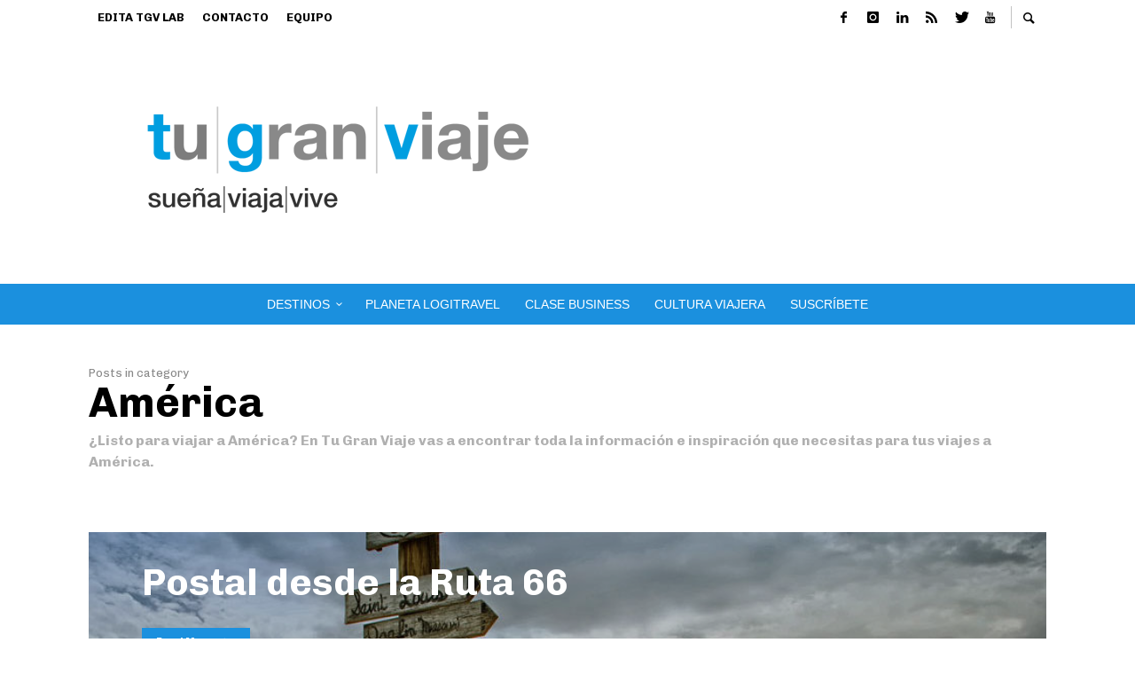

--- FILE ---
content_type: text/html; charset=UTF-8
request_url: https://tugranviaje.com/america/page/2/
body_size: 19421
content:
<!DOCTYPE html>
<html class="no-js"  itemscope itemtype="https://schema.org/CollectionPage"  lang="es" prefix="og: http://ogp.me/ns#">
	<head>
		<!-- Site Meta -->

<meta charset="UTF-8">

<link rel="pingback" href="https://tugranviaje.com/xmlrpc.php">

<meta name="viewport" content="width=device-width,initial-scale=1.0,user-scalable=yes">

<!-- End Site Meta -->		
		<title>Viajar a América. Reportajes y datos prácticos para Tu Gran Viaje a América</title>
<link rel="preconnect" href="https://fonts.gstatic.com" crossorigin />
<!-- This site is optimized with the Yoast SEO plugin v10.0.1 - https://yoast.com/wordpress/plugins/seo/ -->
<meta name="description" content="¿Listo para viajar a América? En Tu Gran Viaje vas a encontrar toda la información e inspiración que necesitas para tus viajes a América. "/>
<link rel="canonical" href="https://tugranviaje.com/america/page/2/" />
<link rel="prev" href="https://tugranviaje.com/america/" />
<link rel="next" href="https://tugranviaje.com/america/page/3/" />
<meta property="og:locale" content="es_ES" />
<meta property="og:type" content="object" />
<meta property="og:title" content="Viajar a América. Reportajes y datos prácticos para Tu Gran Viaje a América" />
<meta property="og:description" content="¿Listo para viajar a América? En Tu Gran Viaje vas a encontrar toda la información e inspiración que necesitas para tus viajes a América. " />
<meta property="og:url" content="https://tugranviaje.com/america/" />
<meta property="og:site_name" content="Tu Gran Viaje" />
<meta name="twitter:card" content="summary" />
<meta name="twitter:description" content="¿Listo para viajar a América? En Tu Gran Viaje vas a encontrar toda la información e inspiración que necesitas para tus viajes a América. " />
<meta name="twitter:title" content="Viajar a América. Reportajes y datos prácticos para Tu Gran Viaje a América" />
<meta name="twitter:site" content="@tugranviaje" />
<!-- / Yoast SEO plugin. -->

<link rel='dns-prefetch' href='//fonts.googleapis.com' />
<link rel='dns-prefetch' href='//s.w.org' />
<link rel="alternate" type="application/rss+xml" title="Tu Gran Viaje &raquo; Feed" href="https://tugranviaje.com/feed/" />
<link rel="alternate" type="application/rss+xml" title="Tu Gran Viaje &raquo; RSS de los comentarios" href="https://tugranviaje.com/comments/feed/" />
<link rel="alternate" type="application/rss+xml" title="Tu Gran Viaje &raquo; América RSS de la categoría" href="https://tugranviaje.com/america/feed/" />
		<script type="text/javascript">
			window._wpemojiSettings = {"baseUrl":"https:\/\/s.w.org\/images\/core\/emoji\/11\/72x72\/","ext":".png","svgUrl":"https:\/\/s.w.org\/images\/core\/emoji\/11\/svg\/","svgExt":".svg","source":{"concatemoji":"https:\/\/tugranviaje.com\/wp-includes\/js\/wp-emoji-release.min.js?ver=5.0.24"}};
			!function(e,a,t){var n,r,o,i=a.createElement("canvas"),p=i.getContext&&i.getContext("2d");function s(e,t){var a=String.fromCharCode;p.clearRect(0,0,i.width,i.height),p.fillText(a.apply(this,e),0,0);e=i.toDataURL();return p.clearRect(0,0,i.width,i.height),p.fillText(a.apply(this,t),0,0),e===i.toDataURL()}function c(e){var t=a.createElement("script");t.src=e,t.defer=t.type="text/javascript",a.getElementsByTagName("head")[0].appendChild(t)}for(o=Array("flag","emoji"),t.supports={everything:!0,everythingExceptFlag:!0},r=0;r<o.length;r++)t.supports[o[r]]=function(e){if(!p||!p.fillText)return!1;switch(p.textBaseline="top",p.font="600 32px Arial",e){case"flag":return s([55356,56826,55356,56819],[55356,56826,8203,55356,56819])?!1:!s([55356,57332,56128,56423,56128,56418,56128,56421,56128,56430,56128,56423,56128,56447],[55356,57332,8203,56128,56423,8203,56128,56418,8203,56128,56421,8203,56128,56430,8203,56128,56423,8203,56128,56447]);case"emoji":return!s([55358,56760,9792,65039],[55358,56760,8203,9792,65039])}return!1}(o[r]),t.supports.everything=t.supports.everything&&t.supports[o[r]],"flag"!==o[r]&&(t.supports.everythingExceptFlag=t.supports.everythingExceptFlag&&t.supports[o[r]]);t.supports.everythingExceptFlag=t.supports.everythingExceptFlag&&!t.supports.flag,t.DOMReady=!1,t.readyCallback=function(){t.DOMReady=!0},t.supports.everything||(n=function(){t.readyCallback()},a.addEventListener?(a.addEventListener("DOMContentLoaded",n,!1),e.addEventListener("load",n,!1)):(e.attachEvent("onload",n),a.attachEvent("onreadystatechange",function(){"complete"===a.readyState&&t.readyCallback()})),(n=t.source||{}).concatemoji?c(n.concatemoji):n.wpemoji&&n.twemoji&&(c(n.twemoji),c(n.wpemoji)))}(window,document,window._wpemojiSettings);
		</script>
		<style type="text/css">
img.wp-smiley,
img.emoji {
	display: inline !important;
	border: none !important;
	box-shadow: none !important;
	height: 1em !important;
	width: 1em !important;
	margin: 0 .07em !important;
	vertical-align: -0.1em !important;
	background: none !important;
	padding: 0 !important;
}
</style>
<link rel='stylesheet' id='wp-block-library-css'  href='https://tugranviaje.com/wp-includes/css/dist/block-library/style.min.css?ver=5.0.24' type='text/css' media='all' />
<link rel='stylesheet' id='contact-form-7-css'  href='https://tugranviaje.com/wp-content/plugins/contact-form-7/includes/css/styles.css?ver=5.1.9' type='text/css' media='all' />
<link rel='stylesheet' id='et_monarch-css-css'  href='https://tugranviaje.com/wp-content/plugins/monarch/css/style.css?ver=1.4.12' type='text/css' media='all' />
<link rel='stylesheet' id='et-gf-open-sans-css'  href='https://fonts.googleapis.com/css?family=Open+Sans:400,700' type='text/css' media='all' />
<link rel='stylesheet' id='social-icon-css'  href='https://tugranviaje.com/wp-content/themes/presso/font-icons/social-icons/css/zocial.css?ver=5.0.24' type='text/css' media='all' />
<link rel='stylesheet' id='entypo-icon-css'  href='https://tugranviaje.com/wp-content/themes/presso/font-icons/entypo/css/entypo.css?ver=5.0.24' type='text/css' media='all' />
<link rel='stylesheet' id='slick-css'  href='https://tugranviaje.com/wp-content/themes/presso/js/slick/slick.css?ver=5.0.24' type='text/css' media='all' />
<link rel='stylesheet' id='slick-theme-css'  href='https://tugranviaje.com/wp-content/themes/presso/js/slick/slick-theme.css?ver=5.0.24' type='text/css' media='all' />
<link rel='stylesheet' id='presso-css-theme-css'  href='https://tugranviaje.com/wp-content/themes/presso/style.css?ver=3.2.2' type='text/css' media='all' />
<style id='presso-css-theme-inline-css' type='text/css'>

		/* Color */
		.vw-hamburger-icon, .vw-hamburger-icon::before, .vw-hamburger-icon::after {
			background-color: #000000;
		}

		.vw-menu-main .main-menu-link span:before {
			background-color: #ffffff;
		}



		/* Header Font Family */

		.vw-title-area__post-meta,
		.vw-header-font-family,
		.vw-about-author__tagline,
		#wp-calendar thead,
		#wp-calendar tfoot,
		.vw-menu-main .sub-menu-link > span,
		.vw-menu-top,
		.vw-post-box__meta,
		.vw-pagination,
		.vw-page-links,
		.vw-categories,
		.vw-post-meta,
		.vw-category-list__count,
		nav.woocommerce-pagination {
			font-family: Chivo;
		}

		
		.button, input[type="button"], input[type="reset"], input[type="submit"], .vw-button,
		.woocommerce a.button, .woocommerce button.button, .woocommerce input.button, .woocommerce #respond input#submit,
		.woocommerce-page a.button, .woocommerce-page button.button, .woocommerce-page input.button, .woocommerce-page #respond input#submit,
		.widget_tag_cloud a,
		.vw-tagline,
		.vw-review__item-title,
		.vw-review__total,
		.vw-super-title,
		.vw-social-counter__count,
		.vw-tab-title,
		.wc-tabs {
			font-family: Chivo;
			font-weight: 700;
						font-style: ;
						letter-spacing: 0px;
			text-transform: none;
		}


		/* Font size */
		@media (min-width: 992px) {
			.vw-about-author__name,
			.vw-related-posts__title,
			.vw-our-picks-posts__title,
			.vw-post-comments-title,
			.vw-comments-title {
		        font-size: 36px;
		    }
		}



		/* Border */
		body hr,
		body .widget + .widget,
		body .vw-main-post:not(:last-child), body .vw-about-author:not(:last-child), body .vw-related-posts:not(:last-child), body .vw-our-picks-posts:not(:last-child), body .vw-post-navigation:not(:last-child), body .vw-comments-area:not(:last-child), body .vw-post-footer-section-custom:not(:last-child) {
			border-color: #ffffff;
			border-width: 1px;

					}

		body .vw-pagination,
		body .vwspc-section-post-box:not(:first-child) .vwspc-section-content > :first-child, body .vwspc-section-post-box-sidebar:not(:first-child) .vwspc-section-content > :first-child, body .vwspc-section-2-sidebars-section .widget:first-child, body .vwspc-section-3-sidebars-section .widget:first-child, body .vwspc-section-custom-section:not(:first-child) .vwspc-section-content > :first-child, body .vwspc-section:not(:first-child) body .vwspc-section-sidebar .widget:first-child {
			border-color: #000000;
			border-width: 1px;

					}

		/* Mobile Logo */
		@media (max-width: 767px) {
			div.vw-header__logo {
				padding-top: 25px;
				padding-bottom: 25px;
				padding-left: 0;
				padding-right: 0;
			}
		}

		/* Accent */

		.vw-post-content a {
		  color: #1b90de;
		}

		/* Accent - Auto generated */
		.vw-footer-sidebar .widget-title, .vw-menu-mobile .menu-link:hover, .vw-404-box__hero-title, .vw-accordion .ui-state-hover span, .vw-404-text {
  color: #1b90de; }

.vw-post-content th, .vw-comment__content th, .no-touch button:hover, .no-touch input[type="button"]:hover, .no-touch input[type="reset"]:hover, .no-touch input[type="submit"]:hover, .no-touch .woocommerce a.button:hover, .no-touch .woocommerce button.button:hover, .no-touch .woocommerce input.button:hover, .no-touch .woocommerce #respond input#submit:hover, .no-touch .woocommerce-page a.button:hover, .no-touch .woocommerce-page button.button:hover, .no-touch .woocommerce-page input.button:hover, .no-touch .woocommerce-page #respond input#submit:hover, .no-touch .vw-button:hover, .vw-button--accent, .no-touch .vw-button--outline.vw-button:hover, .vw-top-bar .vw-social-icon:hover, .vw-title-area__nav-button:hover, .vw-menu-top .menu-item:hover, .vw-menu-main .menu-item:hover, .vw-menu-top .main-menu-link:hover, .vw-menu-main .main-menu-link:hover, .vw-pagination__links .page-numbers.current, .vw-post-box--block-d .vw-post-views, .vw-post-box--slide-1:hover .vw-post-box__read-more, .vw-categories a, .vw-page-links > span:not(:first-child), .vw-scroll-to-top, .vw-content-slider .slick-prev, .vw-content-slider .slick-next, .vw-dropcap-circle, .vw-dropcap-box, .vw-review--points .vw-review__item-score-bar, .vw-review--percentage .vw-review__item-score-bar, .vw-review-summary, .sk-folding-cube .sk-cube:before, #wp-calendar tbody td:hover, .widget_product_tag_cloud .tagcloud a:hover, .widget_tag_cloud .tagcloud a:hover, .vw-category-list__count, .widget #sb_instagram .sbi_follow_btn a {
  background-color: #1b90de; }
.vw-footer-sidebar .widget-title, .vw-menu-mobile .menu-link:hover, .vw-404-box__hero-title, .vw-accordion .ui-state-hover span, .vw-404-text {
		color: #1b90de; }

		.vw-post-content th, .vw-comment__content th, .no-touch button:hover, .no-touch input[type="button"]:hover, .no-touch input[type="reset"]:hover, .no-touch input[type="submit"]:hover, .no-touch .woocommerce a.button:hover, .no-touch .woocommerce button.button:hover, .no-touch .woocommerce input.button:hover, .no-touch .woocommerce #respond input#submit:hover, .no-touch .woocommerce-page a.button:hover, .no-touch .woocommerce-page button.button:hover, .no-touch .woocommerce-page input.button:hover, .no-touch .woocommerce-page #respond input#submit:hover, .no-touch .vw-button:hover, .vw-button--accent, .no-touch .vw-button--outline.vw-button:hover, .vw-top-bar .vw-social-icon:hover, .vw-title-area__nav-button:hover, .vw-menu-top .menu-item:hover, .vw-menu-main .menu-item:hover, .vw-menu-top .main-menu-link:hover, .vw-menu-main .main-menu-link:hover, .vw-pagination__links .page-numbers.current, .vw-post-box--block-d .vw-post-views, .vw-post-box--slide-1:hover .vw-post-box__read-more, .vw-categories a, .vw-page-links > span:not(:first-child), .vw-scroll-to-top, .vw-content-slider .slick-prev, .vw-content-slider .slick-next, .vw-dropcap-circle, .vw-dropcap-box, .vw-review--points .vw-review__item-score-bar, .vw-review--percentage .vw-review__item-score-bar, .vw-review-summary, .sk-folding-cube .sk-cube:before, #wp-calendar tbody td:hover, .widget_product_tag_cloud .tagcloud a:hover, .widget_tag_cloud .tagcloud a:hover, .vw-category-list__count, .widget #sb_instagram .sbi_follow_btn a {
		background-color: #1b90de; }

		
		
adsbygoogle {
  background: transparent;
}
.vw-post-date { display: none !important; }
</style>
<link rel='stylesheet' id='divi-builder-style-css'  href='https://tugranviaje.com/wp-content/plugins/divi-builder/css/style-static.min.css?ver=4.23.1' type='text/css' media='all' />
<link rel='stylesheet' id='redux-google-fonts-presso_options-css'  href='https://fonts.googleapis.com/css?family=Chivo%3A300%2C400%2C700%2C900%2C300italic%2C400italic%2C700italic%2C900italic%7CRoboto%3A100%2C300%2C400%2C500%2C700%2C900%2C100italic%2C300italic%2C400italic%2C500italic%2C700italic%2C900italic%7CRubik%3A300%2C400%2C500%2C700%2C900%2C300italic%2C400italic%2C500italic%2C700italic%2C900italic&#038;subset=latin&#038;ver=1764663637' type='text/css' media='all' />
<script>if (document.location.protocol != "https:") {document.location = document.URL.replace(/^http:/i, "https:");}</script><script type='text/javascript' src='https://tugranviaje.com/wp-includes/js/jquery/jquery.js?ver=1.12.4'></script>
<script type='text/javascript' src='https://tugranviaje.com/wp-includes/js/jquery/jquery-migrate.min.js?ver=1.4.1'></script>
<script type='text/javascript'>
/* <![CDATA[ */
var ajax_var = {"nonce":"bb6667abd6"};
var ttc_data = {"proBeacon":""};
/* ]]> */
</script>
<script type='text/javascript' src='https://tugranviaje.com/wp-content/plugins/track-the-click/public/js/track-the-click-public.js?ver=0.4.0' data-noptimize="true" data-no-optimize="1"></script>
<script type='text/javascript' data-noptimize="true" data-no-optimize="1">
function getHomeURL() {return "https://tugranviaje.com";}
function getPostID() {return 0;}
function showClickCounts() {return false;}
</script>
<link rel='https://api.w.org/' href='https://tugranviaje.com/wp-json/' />
<link rel="EditURI" type="application/rsd+xml" title="RSD" href="https://tugranviaje.com/xmlrpc.php?rsd" />
<link rel="wlwmanifest" type="application/wlwmanifest+xml" href="https://tugranviaje.com/wp-includes/wlwmanifest.xml" /> 
<!-- Global site tag (gtag.js) - Google Analytics -->
<script async src="https://www.googletagmanager.com/gtag/js?id=UA-10073839-2"></script>
<script>
  window.dataLayer = window.dataLayer || [];
  function gtag(){dataLayer.push(arguments);}
  gtag('js', new Date());

  gtag('config', 'UA-10073839-2');
</script><!-- <meta name="NextGEN" version="3.3.5" /> -->
<style type="text/css" id="et-social-custom-css">
				 
			</style>		<!-- Facebook Integration -->

		<meta property="og:site_name" content="Tu Gran Viaje">

					<meta property="og:title" content="Tu Gran Viaje">
			<meta property="og:description" content="Revista web de viajes y turismo con reportajes y ofertas de viajes">
			<meta property="og:url" content="https://tugranviaje.com/"/>

		
		<!-- End Facebook Integration -->
		<link rel="icon" href="https://tugranviaje.com/wp-content/uploads/2016/08/cropped-favicon-tu-gran-viaje-32x32.jpg" sizes="32x32" />
<link rel="icon" href="https://tugranviaje.com/wp-content/uploads/2016/08/cropped-favicon-tu-gran-viaje-192x192.jpg" sizes="192x192" />
<link rel="apple-touch-icon-precomposed" href="https://tugranviaje.com/wp-content/uploads/2016/08/cropped-favicon-tu-gran-viaje-180x180.jpg" />
<meta name="msapplication-TileImage" content="https://tugranviaje.com/wp-content/uploads/2016/08/cropped-favicon-tu-gran-viaje-270x270.jpg" />
		<style id="vw-custom-font" type="text/css">
						
					</style>
		<style type="text/css" title="dynamic-css" class="options-output">body{background-repeat:inherit;background-size:inherit;background-attachment:scroll;background-position:center bottom;}.vw-content-area{background-color:#ffffff;}h1, h2, h3, h4, h5, h6, .vw-header-font,#wp-calendar caption,.vw-accordion-header-text,.vw-review-item-title,.vw-previous-link-page, .vw-next-link-page,.vw-quote,blockquote,.vw-comment__author,.widget_shopping_cart_content .mini_cart_item a:nth-child(2){font-family:Chivo;text-transform:none;letter-spacing:0px;font-weight:700;font-style:normal;color:#000000;}h1{font-size:48px;}h2{font-size:26px;}h3{font-size:22px;}h4{font-size:20px;}h5{font-size:14px;}h6{font-size:12px;}body,cite,.vw-quote-cite{font-family:Roboto;font-weight:400;font-style:normal;color:#000000;font-size:19px;}.vw-top-bar{font-family:Rubik;letter-spacing:0px;font-weight:700;font-style:normal;font-size:13px;}.widget-title{font-family:Rubik;letter-spacing:1px;font-weight:700;font-style:normal;color:#333;font-size:20px;}body .vwspc-section-title{font-family:Rubik;letter-spacing:1px;font-weight:700;font-style:normal;color:#333;font-size:33px;}.vw-super-title{font-size:13px;}.vw-post-box .vw-post-box__meta{font-size:13px;}.vw-categories{font-size:13px;}.vw-header__logo{padding-top:42px;padding-right:30px;padding-bottom:42px;padding-left:15px;}.vw-site-header__floating{padding-top:11px;padding-bottom:11px;}.vw-header{background:#ffffff;}.vw-header,.vw-header .vw-instant-search i{color:#000000;}.vw-top-bar{background:#ffffff;}.vw-top-bar{color:#000000;}.vw-menu-main .main-menu-link{font-family:Arial, Helvetica, sans-serif;text-transform:uppercase;letter-spacing:0px;font-weight:normal;font-style:normal;font-size:14px;}.vw-menu-main{background:#1b90de;}.vw-menu-main .main-menu-link{color:#ffffff;}.vw-menu-main .sub-menu-link{color:#3a3a3a;}.vw-menu-main .sub-menu-wrapper{background:#ffffff;}.vw-footer{background-color:#000000;}.vw-footer h1,.vw-footer h2,.vw-footer h3,.vw-footer h4,.vw-footer h5,.vw-footer h6{color:#d3d3d3;}.vw-footer .widget-title{color:#000000;}.vw-footer{color:#9a9a9a;}.vw-bottom-bar{background:#111111;}.vw-bottom-bar{color:#f7f7f7;}</style>	</head>
	<body data-rsssl=1 id="site-top" class="archive paged category category-america category-3 custom-background paged-2 category-paged-2 et_divi_builder et_monarch vw-site--full-width vw-enable-sticky-menu vw-enable-sticky-sidebar vw-disable-inview et-pb-theme-presso et-db">

		<div class="vw-site">
			<div class="vw-header-area">
				<!-- Top Bar: Default -->
<div class="vw-top-bar vw-top-bar--default">

	<div class="container">
		<div class="vw-bar">
		
			
			<div class="vw-bar__placeholder vw-bar__placeholder--left">
				<!-- Top Menu -->
<nav class="vw-menu-top">
<ul id="menu-menu-superior" class="vw-menu vw-menu-type-text clearfix"><li id="menu-item-23606" class="menu-item menu-item-type-custom menu-item-object-custom menu-item-23606 menu-item-depth-0 main-menu-item vw-mega-item vw-mega-item--default"><a href="https://www.linkedin.com/company/tgvlab-by-tugranviaje" class=" menu-link main-menu-link"><span>Edita TGV LAB</span></a></li>
<li id="menu-item-2738" class="menu-item menu-item-type-post_type menu-item-object-page menu-item-2738 menu-item-depth-0 main-menu-item vw-mega-item vw-mega-item--default"><a href="https://tugranviaje.com/contacto/" class=" menu-link main-menu-link"><span>Contacto</span></a></li>
<li id="menu-item-71675" class="menu-item menu-item-type-post_type menu-item-object-page menu-item-71675 menu-item-depth-0 main-menu-item vw-mega-item vw-mega-item--default"><a href="https://tugranviaje.com/equipo-revista-tu-gran-viaje/" class=" menu-link main-menu-link"><span>Equipo</span></a></li>
</ul></nav>
<!-- End Top Menu -->			</div>
			
			<div class="vw-bar__placeholder vw-bar__placeholder--right">
				<span class="vw-site-social-links vw-social-icons">		<a class="vw-social-icon vw-icon-social-facebook vw-social-icon--medium" rel="author" href="https://www.facebook.com/RevistaTuGranViaje" title="Facebook" target="_blank">
			<i class="vw-icon icon-social-facebook"></i>
			<span class="vw-social-icon__label">Facebook</span>
		</a>
				<a class="vw-social-icon vw-icon-social-instagram vw-social-icon--medium" rel="author" href="https://www.instagram.com/tugranviaje/" title="Instagram" target="_blank">
			<i class="vw-icon icon-social-instagram"></i>
			<span class="vw-social-icon__label">Instagram</span>
		</a>
				<a class="vw-social-icon vw-icon-social-linkedin vw-social-icon--medium" rel="author" href="https://www.linkedin.com/company/5319081/" title="LinkedIn" target="_blank">
			<i class="vw-icon icon-social-linkedin"></i>
			<span class="vw-social-icon__label">LinkedIn</span>
		</a>
				<a class="vw-social-icon vw-icon-social-rss vw-social-icon--medium" rel="author" href="https://tugranviaje.com/feed/" title="RSS" target="_blank">
			<i class="vw-icon icon-social-rss"></i>
			<span class="vw-social-icon__label">RSS</span>
		</a>
				<a class="vw-social-icon vw-icon-social-twitter vw-social-icon--medium" rel="author" href="https://twitter.com/TuGranViaje" title="Twitter" target="_blank">
			<i class="vw-icon icon-social-twitter"></i>
			<span class="vw-social-icon__label">Twitter</span>
		</a>
				<a class="vw-social-icon vw-icon-social-youtube vw-social-icon--medium" rel="author" href="https://www.youtube.com/user/Tugranviaje" title="Youtube" target="_blank">
			<i class="vw-icon icon-social-youtube"></i>
			<span class="vw-social-icon__label">Youtube</span>
		</a>
		</span>
							<div class="vw-instant-search">
				<a class="vw-instant-search__button" href="https://tugranviaje.com/search/"><i class="vw-icon icon-entypo-search"></i></a>
			</div>
					</div>

		</div>
	</div>

</div>
<!-- End Top Bar -->
				<!-- Site Header : Left Aligned Logo -->
<header class="vw-header vw-header--left"  itemscope itemtype="https://schema.org/WPHeader" >
	
		<div class="vw-header__inner">

			<div class="vw-header__main-container vw-bar container">

				<div class="vw-header__logo vw-bar__placeholder vw-bar__placeholder--left">
					
					
<!-- Logo -->
<div class="vw-logo"  itemscope itemtype="https://schema.org/Organization" >
	
	<a class="vw-logo__link" href="https://tugranviaje.com/"  itemprop="url" >

					
			<img class="vw-logo__image" src="https://tugranviaje.com/wp-content/uploads/2020/06/logo-2020-tugranviaje-600x150.png" srcset="https://tugranviaje.com/wp-content/uploads/2020/06/logo-2020-tugranviaje-600x150.png 2x" width="600" height="150" alt="Tu Gran Viaje"  itemprop="logo" >

		
		
	</a>

</div>
<!-- End Logo -->
					<div class="vw-mobile-nav-button">
	<button class="hamburger hamburger--spin" type="button">
		<span class="hamburger-box">
			<span class="hamburger-inner"></span>
		</span>
	</button>
</div>					
				</div>


								<div class="vw-header__ads vw-bar__placeholder vw-bar__placeholder--right"><script async src="https://pagead2.googlesyndication.com/pagead/js/adsbygoogle.js?client=ca-pub-8627093424508939"
     crossorigin="anonymous"></script>
<!-- header-7-23 -->
<ins class="adsbygoogle"
     style="display:block"
     data-ad-client="ca-pub-8627093424508939"
     data-ad-slot="4102364409"
     data-ad-format="auto"
     data-full-width-responsive="true"></ins>
<script>
     (adsbygoogle = window.adsbygoogle || []).push({});
</script></div>
				
			</div>

			<div class="vw-header__main-menu vw-sticky-menu">
				<!-- Main Menu -->
<nav class="vw-menu-main"  itemscope itemtype="https://schema.org/SiteNavigationElement" >

	<ul id="menu-menu-principal-2023" class="vw-menu vw-menu-type-mega"><li id="menu-item-27208" class="menu-item menu-item-type-taxonomy menu-item-object-category current-menu-ancestor current-menu-parent menu-item-has-children menu-item-27208 menu-item-depth-0 main-menu-item vw-mega-item vw-mega-item--latest"><a title="Reportajes de viajes en la revista Tu Gran Viaje" href="https://tugranviaje.com/viajes/" class=" menu-link main-menu-link"><span>Destinos</span></a><div class="sub-menu-wrapper">
<ul class="sub-menu">
	<li id="menu-item-51735" class="menu-item menu-item-type-taxonomy menu-item-object-category menu-item-51735 menu-item-depth-1 sub-menu-item"><a href="https://tugranviaje.com/africa/" class=" menu-link sub-menu-link"><span>África</span></a></li>
	<li id="menu-item-51736" class="menu-item menu-item-type-taxonomy menu-item-object-category current-menu-item menu-item-51736 menu-item-depth-1 sub-menu-item"><a href="https://tugranviaje.com/america/" class=" menu-link sub-menu-link"><span>América</span></a></li>
	<li id="menu-item-51742" class="menu-item menu-item-type-custom menu-item-object-custom menu-item-51742 menu-item-depth-1 sub-menu-item"><a href="https://tugranviaje.com/asia/" class=" menu-link sub-menu-link"><span>Asia</span></a></li>
	<li id="menu-item-61076" class="menu-item menu-item-type-post_type menu-item-object-page menu-item-61076 menu-item-depth-1 sub-menu-item"><a href="https://tugranviaje.com/viajar-por-espana/" class=" menu-link sub-menu-link"><span>España</span></a></li>
	<li id="menu-item-51739" class="menu-item menu-item-type-taxonomy menu-item-object-category menu-item-51739 menu-item-depth-1 sub-menu-item"><a href="https://tugranviaje.com/europa/" class=" menu-link sub-menu-link"><span>Europa</span></a></li>
	<li id="menu-item-51740" class="menu-item menu-item-type-taxonomy menu-item-object-category menu-item-51740 menu-item-depth-1 sub-menu-item"><a href="https://tugranviaje.com/oceania/" class=" menu-link sub-menu-link"><span>Oceanía</span></a></li>
	<li id="menu-item-68451" class="menu-item menu-item-type-post_type menu-item-object-page menu-item-has-children menu-item-68451 menu-item-depth-1 sub-menu-item"><a href="https://tugranviaje.com/especiales/" class=" menu-link sub-menu-link"><span>Especiales</span></a><div class="sub-menu-wrapper">
	<ul class="sub-menu">
		<li id="menu-item-71208" class="menu-item menu-item-type-post_type menu-item-object-page menu-item-71208 menu-item-depth-2 sub-menu-item"><a href="https://tugranviaje.com/ensor-2024-flandes/" class=" menu-link sub-menu-link"><span>Año Ensor 24</span></a></li>
	</ul>
</div>
</li>
	<li id="menu-item-70418" class="menu-item menu-item-type-post_type menu-item-object-page menu-item-70418 menu-item-depth-1 sub-menu-item"><a href="https://tugranviaje.com/viajes-gastro-tgv-foodies/" class=" menu-link sub-menu-link"><span>Gastro TGV</span></a></li>
</ul>
<div class="vw-mega-menu-area vw-mega-menu-area--post">
	
<div class="vw-loop vw-loop--block-h vw-loop--block-h-3 vw-loop--border-bottom">

	<div class="vw-flex-grid vw-flex-grid--sm-3 vw-flex-grid--medium-gap vw-flex-grid---no-grow">

		
			<div class="vw-flex-grid__item" data-slugs="butan viajes">
				<div class="vw-post-box vw-post-box--block-h vw-inview post-29586 post type-post status-publish format-standard has-post-thumbnail hentry category-butan category-viajes"  itemscope itemtype="https://schema.org/Article" >

	<div class="vw-post-box__inner">

		
		<div class="vw-post-box__thumbnail-wrapper">

			<div class="vw-post-box__thumbnail" >
				<img width="335" height="186" src="https://tugranviaje.com/wp-content/uploads/2017/10/viajar-al-nido-del-tigre-tu-gran-viaje-335x186.jpg" class="attachment-presso_thumbnail_medium size-presso_thumbnail_medium wp-post-image" alt="Viajar al Nido del Tigre en Bután | Revista Tu Gran Viaje" srcset="https://tugranviaje.com/wp-content/uploads/2017/10/viajar-al-nido-del-tigre-tu-gran-viaje-335x186.jpg 335w, https://tugranviaje.com/wp-content/uploads/2017/10/viajar-al-nido-del-tigre-tu-gran-viaje-150x83.jpg 150w, https://tugranviaje.com/wp-content/uploads/2017/10/viajar-al-nido-del-tigre-tu-gran-viaje-225x125.jpg 225w" sizes="(max-width: 335px) 100vw, 335px" itemprop="image" />			</div>
			
			<a href="https://tugranviaje.com/asia/butan/viajar-al-nido-del-tigre-butan/" class="vw-post-box__overlay vw-post-box__overlay--link">

</a>
		</div>
		
		
		<div class="vw-post-box__content">

			<h5 class="vw-post-box__title"  itemprop="headline" >
				<a class="vw-post-box__link" href="https://tugranviaje.com/asia/butan/viajar-al-nido-del-tigre-butan/"  itemprop="url"  rel="bookmark">
					Postal desde el Nido del Tigre				</a>
			</h5>

			<div class="vw-post-box__meta">
						<span class="vw-post-author"  itemprop="author" >

			<i class="vw-icon icon-entypo-user"></i>
			<a class="vw-post-author__name" href="https://tugranviaje.com/author/marta-de-perales/" title="Posts by %s Marta de Perales Pérez" rel="author"  itemprop="name" >Marta de Perales Pérez</a>

		</span>
						<a href="https://tugranviaje.com/asia/butan/viajar-al-nido-del-tigre-butan/" class="vw-post-date updated" title="Permalink to Postal desde el Nido del Tigre" rel="bookmark"><time  itemprop="datePublished"  datetime="2025-12-29T09:14:00+00:00">29/12/2025</time></a>			</div>
		</div>
	</div>

	<meta itemprop="datePublished" content="2025-12-29T09:14:00+00:00"/><meta itemprop="dateModified" content="2025-12-29T10:09:06+00:00"/><meta itemprop="author" content="Marta de Perales Pérez"/><meta itemprop="interactionCount" content="UserComments:0"/>		<div itemprop="publisher" itemscope itemtype="https://schema.org/Organization">
									<div itemprop="logo" itemscope itemtype="https://schema.org/ImageObject">
				<meta itemprop="url" content="https://tugranviaje.com/wp-content/uploads/2020/06/logo-2020-tugranviaje-600x150.png">
				<meta itemprop="width" content="600">
				<meta itemprop="height" content="150">
			</div>
						<meta itemprop="name" content="Tu Gran Viaje">
		</div>
			
</div>			</div>

		
			<div class="vw-flex-grid__item" data-slugs="estados-unidos viajes">
				<div class="vw-post-box vw-post-box--block-h vw-inview post-28085 post type-post status-publish format-standard has-post-thumbnail hentry category-estados-unidos category-viajes"  itemscope itemtype="https://schema.org/Article" >

	<div class="vw-post-box__inner">

		
		<div class="vw-post-box__thumbnail-wrapper">

			<div class="vw-post-box__thumbnail" >
				<img width="335" height="186" src="https://tugranviaje.com/wp-content/uploads/2019/01/ruta-66-tu-gran-viaje-335x186.jpg" class="attachment-presso_thumbnail_medium size-presso_thumbnail_medium wp-post-image" alt="Ruta 66 | Tu Gran Viaje" srcset="https://tugranviaje.com/wp-content/uploads/2019/01/ruta-66-tu-gran-viaje-335x186.jpg 335w, https://tugranviaje.com/wp-content/uploads/2019/01/ruta-66-tu-gran-viaje-150x83.jpg 150w, https://tugranviaje.com/wp-content/uploads/2019/01/ruta-66-tu-gran-viaje-225x125.jpg 225w" sizes="(max-width: 335px) 100vw, 335px" itemprop="image" />			</div>
			
			<a href="https://tugranviaje.com/viajes/postal-desde-la-ruta-66-tu-gran-viaje-xperts/" class="vw-post-box__overlay vw-post-box__overlay--link">

</a>
		</div>
		
		
		<div class="vw-post-box__content">

			<h5 class="vw-post-box__title"  itemprop="headline" >
				<a class="vw-post-box__link" href="https://tugranviaje.com/viajes/postal-desde-la-ruta-66-tu-gran-viaje-xperts/"  itemprop="url"  rel="bookmark">
					Postal desde la Ruta 66				</a>
			</h5>

			<div class="vw-post-box__meta">
						<span class="vw-post-author"  itemprop="author" >

			<i class="vw-icon icon-entypo-user"></i>
			<a class="vw-post-author__name" href="https://tugranviaje.com/author/tugranviaje/" title="Posts by %s Xperts Tu Gran Viaje" rel="author"  itemprop="name" >Xperts Tu Gran Viaje</a>

		</span>
						<a href="https://tugranviaje.com/viajes/postal-desde-la-ruta-66-tu-gran-viaje-xperts/" class="vw-post-date updated" title="Permalink to Postal desde la Ruta 66" rel="bookmark"><time  itemprop="datePublished"  datetime="2025-12-29T09:12:54+00:00">29/12/2025</time></a>			</div>
		</div>
	</div>

	<meta itemprop="datePublished" content="2025-12-29T09:12:54+00:00"/><meta itemprop="dateModified" content="2025-12-29T10:10:43+00:00"/><meta itemprop="author" content="Xperts Tu Gran Viaje"/><meta itemprop="interactionCount" content="UserComments:0"/>		<div itemprop="publisher" itemscope itemtype="https://schema.org/Organization">
									<div itemprop="logo" itemscope itemtype="https://schema.org/ImageObject">
				<meta itemprop="url" content="https://tugranviaje.com/wp-content/uploads/2020/06/logo-2020-tugranviaje-600x150.png">
				<meta itemprop="width" content="600">
				<meta itemprop="height" content="150">
			</div>
						<meta itemprop="name" content="Tu Gran Viaje">
		</div>
			
</div>			</div>

		
			<div class="vw-flex-grid__item" data-slugs="francia viajes">
				<div class="vw-post-box vw-post-box--block-h vw-inview post-7653 post type-post status-publish format-standard has-post-thumbnail hentry category-francia category-viajes tag-cannes tag-costa-azul tag-menton tag-niza"  itemscope itemtype="https://schema.org/Article" >

	<div class="vw-post-box__inner">

		
		<div class="vw-post-box__thumbnail-wrapper">

			<div class="vw-post-box__thumbnail" >
				<img width="248" height="186" src="https://tugranviaje.com/wp-content/uploads/2013/12/Saint_Tropez-750.jpg" class="attachment-presso_thumbnail_medium size-presso_thumbnail_medium wp-post-image" alt="Saint Tropez, Francia" srcset="https://tugranviaje.com/wp-content/uploads/2013/12/Saint_Tropez-750.jpg 750w, https://tugranviaje.com/wp-content/uploads/2013/12/Saint_Tropez-750-300x225.jpg 300w" sizes="(max-width: 248px) 100vw, 248px" itemprop="image" />			</div>
			
			<a href="https://tugranviaje.com/europa/francia/charme-costa-azul/" class="vw-post-box__overlay vw-post-box__overlay--link">

</a>
		</div>
		
		
		<div class="vw-post-box__content">

			<h5 class="vw-post-box__title"  itemprop="headline" >
				<a class="vw-post-box__link" href="https://tugranviaje.com/europa/francia/charme-costa-azul/"  itemprop="url"  rel="bookmark">
					La Costa azul, donde la vida siempre es bella				</a>
			</h5>

			<div class="vw-post-box__meta">
						<span class="vw-post-author"  itemprop="author" >

			<i class="vw-icon icon-entypo-user"></i>
			<a class="vw-post-author__name" href="https://tugranviaje.com/author/tugranviaje/" title="Posts by %s Xperts Tu Gran Viaje" rel="author"  itemprop="name" >Xperts Tu Gran Viaje</a>

		</span>
						<a href="https://tugranviaje.com/europa/francia/charme-costa-azul/" class="vw-post-date updated" title="Permalink to La Costa azul, donde la vida siempre es bella" rel="bookmark"><time  itemprop="datePublished"  datetime="2025-12-29T08:00:03+00:00">29/12/2025</time></a>			</div>
		</div>
	</div>

	<meta itemprop="datePublished" content="2025-12-29T08:00:03+00:00"/><meta itemprop="dateModified" content="2025-12-29T10:11:49+00:00"/><meta itemprop="author" content="Xperts Tu Gran Viaje"/><meta itemprop="interactionCount" content="UserComments:1"/>		<div itemprop="publisher" itemscope itemtype="https://schema.org/Organization">
									<div itemprop="logo" itemscope itemtype="https://schema.org/ImageObject">
				<meta itemprop="url" content="https://tugranviaje.com/wp-content/uploads/2020/06/logo-2020-tugranviaje-600x150.png">
				<meta itemprop="width" content="600">
				<meta itemprop="height" content="150">
			</div>
						<meta itemprop="name" content="Tu Gran Viaje">
		</div>
			
</div>			</div>

				
	</div>
	
</div></div></div>
</li>
<li id="menu-item-68309" class="menu-item menu-item-type-post_type menu-item-object-page menu-item-68309 menu-item-depth-0 main-menu-item vw-mega-item vw-mega-item--latest"><a href="https://tugranviaje.com/planetalogitravel/" class=" menu-link main-menu-link"><span>Planeta Logitravel</span></a><div class="sub-menu-wrapper"></div>
</li>
<li id="menu-item-61042" class="menu-item menu-item-type-post_type menu-item-object-page menu-item-61042 menu-item-depth-0 main-menu-item vw-mega-item vw-mega-item--latest"><a href="https://tugranviaje.com/turismo/" class=" menu-link main-menu-link"><span>Clase Business</span></a><div class="sub-menu-wrapper"></div>
</li>
<li id="menu-item-70171" class="menu-item menu-item-type-post_type menu-item-object-page menu-item-70171 menu-item-depth-0 main-menu-item vw-mega-item vw-mega-item--latest"><a href="https://tugranviaje.com/culturaviajera/" class=" menu-link main-menu-link"><span>Cultura Viajera</span></a><div class="sub-menu-wrapper"></div>
</li>
<li id="menu-item-58575" class="menu-item menu-item-type-custom menu-item-object-custom menu-item-58575 menu-item-depth-0 main-menu-item vw-mega-item vw-mega-item--default"><a href="https://tugranviaje.com/newsletter/" class=" menu-link main-menu-link"><span>Suscríbete</span></a></li>
 </ul>			
</nav>
<!-- End Main Menu -->			</div>

		</div>

</header>
<!-- End Site Header -->			</div>
			
			
<section class="vw-content-area vw-content-area--right-sidebar">
	<div class="container">

		<div class="row">
			<div class="col-sm-12">
				<div class="vw-archive-large-featured-area">
					<header class="vw-post-header">

						<div class="vw-super-title">
							Posts in category						</div>

						<h1 class="vw-post-title"  itemprop="headline" >América</h1>
						
									<div class="vw-tagline"><span><strong>¿Listo para viajar a América? En Tu Gran Viaje vas a encontrar toda la información e inspiración que necesitas para tus viajes a América.&nbsp;</strong>
</span></div>
			
						<hr>

					</header>

					
<div class="vw-loop vw-loop--slider vw-loop--slider-xlarge vw-single-slider">

	<div class="vw-slides vw-slides--loading">

		
			<div class="vw-slides__slide">
				<div class="vw-post-box vw-post-box--slide vw-post-box--slide-1 post-28085 post type-post status-publish format-standard has-post-thumbnail hentry category-estados-unidos category-viajes" style="background-image: url( https://tugranviaje.com/wp-content/uploads/2019/01/ruta-66-tu-gran-viaje-940x608.jpg );">

	<div class="vw-post-box__inner">

		<h3 class="vw-post-box__title"  itemprop="headline" >
				Postal desde la Ruta 66		</h3>

		<div class="vw-post-box__meta">

			<div class="vw-post-box__read-more vw-button vw-button--arrow vw-button--small vw-button--accent">
				Read More			</div>

		</div>

		<a class="vw-post-box__link" href="https://tugranviaje.com/viajes/postal-desde-la-ruta-66-tu-gran-viaje-xperts/"></a>

	</div>

	<a class="vw-post-box__link" href="https://tugranviaje.com/viajes/postal-desde-la-ruta-66-tu-gran-viaje-xperts/"  itemprop="url" ></a>

	<meta itemprop="datePublished" content="2025-12-29T09:12:54+00:00"/><meta itemprop="dateModified" content="2025-12-29T10:10:43+00:00"/><meta itemprop="author" content="Xperts Tu Gran Viaje"/><meta itemprop="interactionCount" content="UserComments:0"/>		<div itemprop="publisher" itemscope itemtype="https://schema.org/Organization">
									<div itemprop="logo" itemscope itemtype="https://schema.org/ImageObject">
				<meta itemprop="url" content="https://tugranviaje.com/wp-content/uploads/2020/06/logo-2020-tugranviaje-600x150.png">
				<meta itemprop="width" content="600">
				<meta itemprop="height" content="150">
			</div>
						<meta itemprop="name" content="Tu Gran Viaje">
		</div>
			
</div>			</div>

		
	</div>
	
</div><br>				</div>
			</div>
		</div>

		<div class="row">

			<main class="vw-content-main" role="main"  itemprop="mainContentOfPage" >

				
					
<div class="vw-loop vw-loop--block-b vw-loop--block-b-2 vw-loop--border-bottom">

	<div class="vw-flex-grid vw-flex-grid--sm-2 vw-flex-grid--large-gap vw-flex-grid---no-grow vw-isotope">

		
			<div class="vw-flex-grid__item" data-slugs="canada viajes">
				<div class="vw-post-box vw-post-box--block-b vw-inview post-27611 post type-post status-publish format-standard has-post-thumbnail hentry category-canada category-viajes tag-toronto"  itemscope itemtype="https://schema.org/Article" >

	<div class="vw-post-box__inner">

					
		<div class="vw-post-box__thumbnail-wrapper">
			<div class="vw-post-box__thumbnail" >
				<img width="335" height="186" src="https://tugranviaje.com/wp-content/uploads/2019/05/dan-newman-DnATKk5tGns-unsplash-1-335x186.jpg" class="attachment-presso_thumbnail_medium size-presso_thumbnail_medium wp-post-image" alt="" srcset="https://tugranviaje.com/wp-content/uploads/2019/05/dan-newman-DnATKk5tGns-unsplash-1-335x186.jpg 335w, https://tugranviaje.com/wp-content/uploads/2019/05/dan-newman-DnATKk5tGns-unsplash-1-150x83.jpg 150w, https://tugranviaje.com/wp-content/uploads/2019/05/dan-newman-DnATKk5tGns-unsplash-1-225x125.jpg 225w" sizes="(max-width: 335px) 100vw, 335px" itemprop="image" />			</div>

			<a href="https://tugranviaje.com/america/canada/otros-barrios-de-toronto-que-hay-que-visitar/" class="vw-post-box__overlay vw-post-box__overlay--link">

</a>		</div>

		
		<div class="vw-post-box__content">

			<div class="vw-categories"><a class=" vw-cat-id-749" href="https://tugranviaje.com/america/canada/" title="View all posts in Canadá" rel="category">Canadá</a><a class=" vw-cat-id-749 vw-cat-id-21" href="https://tugranviaje.com/viajes/" title="View all posts in Planeta TGV" rel="category">Planeta TGV</a></div>
			<h3 class="vw-post-box__title"  itemprop="headline" >
				<a class="vw-post-box__link" href="https://tugranviaje.com/america/canada/otros-barrios-de-toronto-que-hay-que-visitar/"  itemprop="url"  rel="bookmark">
					La Guía Secreta de Toronto				</a>
			</h3>

			<div class="vw-post-box__meta">
			</div>

			<div class="vw-post-box__excerpt"><p>Miramos por encima de Yonge Street y la CN Tower para descubrir un Toronto vitalista e intenso que no se acaba nunca&#8230;</p>
</div>

			<div class="vw-post-box__footer vw-fixed-bar">
				<div class="vw-bar__placeholder vw-bar__placeholder--left">
														</div>

				<div class="vw-bar__placeholder vw-bar__placeholder--right">
							<div class="vw-post-share-button vw-hoverintent">
			<span><i class="vw-icon icon-entypo-share"></i> Share</span>
			
			<div class="vw-post-share-button__panel">
				<a class="vw-post-share__link vw-post-share__link--large vw-post-share__link--facebook" href="https://www.facebook.com/sharer.php?u=https://tugranviaje.com/america/canada/otros-barrios-de-toronto-que-hay-que-visitar/"><i class="vw-icon icon-social-facebook"></i></a>
				<a class="vw-post-share__link vw-post-share__link--large vw-post-share__link--twitter" href="https://twitter.com/intent/tweet?status=La%20Guía%20Secreta%20de%20Toronto%20-%20https://tugranviaje.com/america/canada/otros-barrios-de-toronto-que-hay-que-visitar/"><i class="vw-icon icon-social-twitter"></i></a>
				<a class="vw-post-share__link vw-post-share__link--large vw-post-share__link--pinterest" href="https://pinterest.com/pin/create/button/?url=https://tugranviaje.com/america/canada/otros-barrios-de-toronto-que-hay-que-visitar/&#038;media=https://tugranviaje.com/wp-content/uploads/2019/05/dan-newman-DnATKk5tGns-unsplash-1.jpg&#038;description=La%20Guía%20Secreta%20de%20Toronto"><i class="vw-icon icon-social-pinterest"></i></a>
				<a class="vw-post-share__link vw-post-share__link--large vw-post-share__link--gplus" href="https://plus.google.com/share?url=https://tugranviaje.com/america/canada/otros-barrios-de-toronto-que-hay-que-visitar/"><i class="vw-icon icon-social-gplus"></i></a>
				<a class="vw-post-share__link vw-post-share__link--large vw-post-share__link--linkedin" href="https://www.linkedin.com/cws/share?url=https://tugranviaje.com/america/canada/otros-barrios-de-toronto-que-hay-que-visitar/"><i class="vw-icon icon-social-linkedin"></i></a>
				<a class="vw-post-share__link vw-post-share__link--large vw-post-share__link--email" href="mailto:?subject=La Guía Secreta de Toronto&amp;body=Checkout+this+url+https%3A%2F%2Ftugranviaje.com%2Famerica%2Fcanada%2Fotros-barrios-de-toronto-que-hay-que-visitar%2F"><i class="vw-icon icon-social-email"></i></a>
			</div>
		</div>
						</div>
			</div>
		</div>
	</div>

	<meta itemprop="datePublished" content="2025-11-17T20:18:07+00:00"/><meta itemprop="dateModified" content="2025-11-17T08:56:14+00:00"/><meta itemprop="author" content="Sergio Cabrera"/><meta itemprop="interactionCount" content="UserComments:0"/>		<div itemprop="publisher" itemscope itemtype="https://schema.org/Organization">
									<div itemprop="logo" itemscope itemtype="https://schema.org/ImageObject">
				<meta itemprop="url" content="https://tugranviaje.com/wp-content/uploads/2020/06/logo-2020-tugranviaje-600x150.png">
				<meta itemprop="width" content="600">
				<meta itemprop="height" content="150">
			</div>
						<meta itemprop="name" content="Tu Gran Viaje">
		</div>
			
</div>			</div>
		
		
			<div class="vw-flex-grid__item" data-slugs="mexico">
				<div class="vw-post-box vw-post-box--block-b vw-inview post-673 post type-post status-publish format-standard has-post-thumbnail hentry category-mexico tag-mexico-df"  itemscope itemtype="https://schema.org/Article" >

	<div class="vw-post-box__inner">

					
		<div class="vw-post-box__thumbnail-wrapper">
			<div class="vw-post-box__thumbnail" >
				<img width="335" height="186" src="https://tugranviaje.com/wp-content/uploads/2020/01/bhargava-marripati-7LDBKPWAHJ4-unsplash-335x186.jpg" class="attachment-presso_thumbnail_medium size-presso_thumbnail_medium wp-post-image" alt="Zócalo ciudad de mexico df | Tu Gran Viaje" srcset="https://tugranviaje.com/wp-content/uploads/2020/01/bhargava-marripati-7LDBKPWAHJ4-unsplash-335x186.jpg 335w, https://tugranviaje.com/wp-content/uploads/2020/01/bhargava-marripati-7LDBKPWAHJ4-unsplash-150x83.jpg 150w, https://tugranviaje.com/wp-content/uploads/2020/01/bhargava-marripati-7LDBKPWAHJ4-unsplash-225x125.jpg 225w" sizes="(max-width: 335px) 100vw, 335px" itemprop="image" />			</div>

			<a href="https://tugranviaje.com/america/mexico/el-zocalo-ciudad-mexico-df/" class="vw-post-box__overlay vw-post-box__overlay--link">

</a>		</div>

		
		<div class="vw-post-box__content">

			<div class="vw-categories"><a class=" vw-cat-id-76" href="https://tugranviaje.com/america/mexico/" title="View all posts in México" rel="category">México</a></div>
			<h3 class="vw-post-box__title"  itemprop="headline" >
				<a class="vw-post-box__link" href="https://tugranviaje.com/america/mexico/el-zocalo-ciudad-mexico-df/"  itemprop="url"  rel="bookmark">
					El Zócalo, donde todo es Ciudad de México				</a>
			</h3>

			<div class="vw-post-box__meta">
			</div>

			<div class="vw-post-box__excerpt"><p>En cada piedra, en cada rostro, en cada sonido: el alma de Ciudad de México se deja sentir en su plaza más imponente, el Zócalo. </p>
</div>

			<div class="vw-post-box__footer vw-fixed-bar">
				<div class="vw-bar__placeholder vw-bar__placeholder--left">
														</div>

				<div class="vw-bar__placeholder vw-bar__placeholder--right">
							<div class="vw-post-share-button vw-hoverintent">
			<span><i class="vw-icon icon-entypo-share"></i> Share</span>
			
			<div class="vw-post-share-button__panel">
				<a class="vw-post-share__link vw-post-share__link--large vw-post-share__link--facebook" href="https://www.facebook.com/sharer.php?u=https://tugranviaje.com/america/mexico/el-zocalo-ciudad-mexico-df/"><i class="vw-icon icon-social-facebook"></i></a>
				<a class="vw-post-share__link vw-post-share__link--large vw-post-share__link--twitter" href="https://twitter.com/intent/tweet?status=El%20Zócalo,%20donde%20todo%20es%20Ciudad%20de%20México%20-%20https://tugranviaje.com/america/mexico/el-zocalo-ciudad-mexico-df/"><i class="vw-icon icon-social-twitter"></i></a>
				<a class="vw-post-share__link vw-post-share__link--large vw-post-share__link--pinterest" href="https://pinterest.com/pin/create/button/?url=https://tugranviaje.com/america/mexico/el-zocalo-ciudad-mexico-df/&#038;media=https://tugranviaje.com/wp-content/uploads/2020/01/bhargava-marripati-7LDBKPWAHJ4-unsplash.jpg&#038;description=El%20Zócalo,%20donde%20todo%20es%20Ciudad%20de%20México"><i class="vw-icon icon-social-pinterest"></i></a>
				<a class="vw-post-share__link vw-post-share__link--large vw-post-share__link--gplus" href="https://plus.google.com/share?url=https://tugranviaje.com/america/mexico/el-zocalo-ciudad-mexico-df/"><i class="vw-icon icon-social-gplus"></i></a>
				<a class="vw-post-share__link vw-post-share__link--large vw-post-share__link--linkedin" href="https://www.linkedin.com/cws/share?url=https://tugranviaje.com/america/mexico/el-zocalo-ciudad-mexico-df/"><i class="vw-icon icon-social-linkedin"></i></a>
				<a class="vw-post-share__link vw-post-share__link--large vw-post-share__link--email" href="mailto:?subject=El Zócalo, donde todo es Ciudad de México&amp;body=Checkout+this+url+https%3A%2F%2Ftugranviaje.com%2Famerica%2Fmexico%2Fel-zocalo-ciudad-mexico-df%2F"><i class="vw-icon icon-social-email"></i></a>
			</div>
		</div>
						</div>
			</div>
		</div>
	</div>

	<meta itemprop="datePublished" content="2025-11-07T12:00:08+00:00"/><meta itemprop="dateModified" content="2025-11-07T12:31:50+00:00"/><meta itemprop="author" content="Xperts Tu Gran Viaje"/><meta itemprop="interactionCount" content="UserComments:0"/>		<div itemprop="publisher" itemscope itemtype="https://schema.org/Organization">
									<div itemprop="logo" itemscope itemtype="https://schema.org/ImageObject">
				<meta itemprop="url" content="https://tugranviaje.com/wp-content/uploads/2020/06/logo-2020-tugranviaje-600x150.png">
				<meta itemprop="width" content="600">
				<meta itemprop="height" content="150">
			</div>
						<meta itemprop="name" content="Tu Gran Viaje">
		</div>
			
</div>			</div>
		
		
			<div class="vw-flex-grid__item" data-slugs="estados-unidos viajes">
				<div class="vw-post-box vw-post-box--block-b vw-inview post-29615 post type-post status-publish format-standard has-post-thumbnail hentry category-estados-unidos category-viajes tag-nueva-york"  itemscope itemtype="https://schema.org/Article" >

	<div class="vw-post-box__inner">

					
		<div class="vw-post-box__thumbnail-wrapper">
			<div class="vw-post-box__thumbnail" >
				<img width="335" height="186" src="https://tugranviaje.com/wp-content/uploads/2019/09/patrick-t-kindt-1nZL-AwSp8k-unsplash-335x186.jpg" class="attachment-presso_thumbnail_medium size-presso_thumbnail_medium wp-post-image" alt="Visitar Roosevelt Island, el secreto mejor guardado de Nueva York | Tu Gran Viaje" srcset="https://tugranviaje.com/wp-content/uploads/2019/09/patrick-t-kindt-1nZL-AwSp8k-unsplash-335x186.jpg 335w, https://tugranviaje.com/wp-content/uploads/2019/09/patrick-t-kindt-1nZL-AwSp8k-unsplash-150x83.jpg 150w, https://tugranviaje.com/wp-content/uploads/2019/09/patrick-t-kindt-1nZL-AwSp8k-unsplash-225x125.jpg 225w" sizes="(max-width: 335px) 100vw, 335px" itemprop="image" />			</div>

			<a href="https://tugranviaje.com/america/estados-unidos/visitar-roosevelt-island-nueva-york-teleferico/" class="vw-post-box__overlay vw-post-box__overlay--link">

</a>		</div>

		
		<div class="vw-post-box__content">

			<div class="vw-categories"><a class=" vw-cat-id-78" href="https://tugranviaje.com/america/estados-unidos/" title="View all posts in Estados Unidos" rel="category">Estados Unidos</a><a class=" vw-cat-id-78 vw-cat-id-21" href="https://tugranviaje.com/viajes/" title="View all posts in Planeta TGV" rel="category">Planeta TGV</a></div>
			<h3 class="vw-post-box__title"  itemprop="headline" >
				<a class="vw-post-box__link" href="https://tugranviaje.com/america/estados-unidos/visitar-roosevelt-island-nueva-york-teleferico/"  itemprop="url"  rel="bookmark">
					Roosevelt Island, el secreto mejor guardado de Nueva York				</a>
			</h3>

			<div class="vw-post-box__meta">
			</div>

			<div class="vw-post-box__excerpt"><p>¿Vas a viajar a Nueva York? Pues toma nota de lo que debes hacer para visitar Roosevelt Island, el secreto mejor guardado de la Gran Manzana.</p>
</div>

			<div class="vw-post-box__footer vw-fixed-bar">
				<div class="vw-bar__placeholder vw-bar__placeholder--left">
														</div>

				<div class="vw-bar__placeholder vw-bar__placeholder--right">
							<div class="vw-post-share-button vw-hoverintent">
			<span><i class="vw-icon icon-entypo-share"></i> Share</span>
			
			<div class="vw-post-share-button__panel">
				<a class="vw-post-share__link vw-post-share__link--large vw-post-share__link--facebook" href="https://www.facebook.com/sharer.php?u=https://tugranviaje.com/america/estados-unidos/visitar-roosevelt-island-nueva-york-teleferico/"><i class="vw-icon icon-social-facebook"></i></a>
				<a class="vw-post-share__link vw-post-share__link--large vw-post-share__link--twitter" href="https://twitter.com/intent/tweet?status=Roosevelt%20Island,%20el%20secreto%20mejor%20guardado%20de%20Nueva%20York%20-%20https://tugranviaje.com/america/estados-unidos/visitar-roosevelt-island-nueva-york-teleferico/"><i class="vw-icon icon-social-twitter"></i></a>
				<a class="vw-post-share__link vw-post-share__link--large vw-post-share__link--pinterest" href="https://pinterest.com/pin/create/button/?url=https://tugranviaje.com/america/estados-unidos/visitar-roosevelt-island-nueva-york-teleferico/&#038;media=https://tugranviaje.com/wp-content/uploads/2019/09/patrick-t-kindt-1nZL-AwSp8k-unsplash.jpg&#038;description=Roosevelt%20Island,%20el%20secreto%20mejor%20guardado%20de%20Nueva%20York"><i class="vw-icon icon-social-pinterest"></i></a>
				<a class="vw-post-share__link vw-post-share__link--large vw-post-share__link--gplus" href="https://plus.google.com/share?url=https://tugranviaje.com/america/estados-unidos/visitar-roosevelt-island-nueva-york-teleferico/"><i class="vw-icon icon-social-gplus"></i></a>
				<a class="vw-post-share__link vw-post-share__link--large vw-post-share__link--linkedin" href="https://www.linkedin.com/cws/share?url=https://tugranviaje.com/america/estados-unidos/visitar-roosevelt-island-nueva-york-teleferico/"><i class="vw-icon icon-social-linkedin"></i></a>
				<a class="vw-post-share__link vw-post-share__link--large vw-post-share__link--email" href="mailto:?subject=Roosevelt Island, el secreto mejor guardado de Nueva York&amp;body=Checkout+this+url+https%3A%2F%2Ftugranviaje.com%2Famerica%2Festados-unidos%2Fvisitar-roosevelt-island-nueva-york-teleferico%2F"><i class="vw-icon icon-social-email"></i></a>
			</div>
		</div>
						</div>
			</div>
		</div>
	</div>

	<meta itemprop="datePublished" content="2025-11-01T09:22:43+00:00"/><meta itemprop="dateModified" content="2025-10-31T12:26:24+00:00"/><meta itemprop="author" content="Sergio Cabrera"/><meta itemprop="interactionCount" content="UserComments:0"/>		<div itemprop="publisher" itemscope itemtype="https://schema.org/Organization">
									<div itemprop="logo" itemscope itemtype="https://schema.org/ImageObject">
				<meta itemprop="url" content="https://tugranviaje.com/wp-content/uploads/2020/06/logo-2020-tugranviaje-600x150.png">
				<meta itemprop="width" content="600">
				<meta itemprop="height" content="150">
			</div>
						<meta itemprop="name" content="Tu Gran Viaje">
		</div>
			
</div>			</div>
		
		
			<div class="vw-flex-grid__item" data-slugs="america">
				<div class="vw-post-box vw-post-box--block-b vw-inview post-74217 post type-post status-publish format-standard has-post-thumbnail hentry category-america tag-bocas-del-toro tag-caribe tag-panama"  itemscope itemtype="https://schema.org/Article" >

	<div class="vw-post-box__inner">

					
		<div class="vw-post-box__thumbnail-wrapper">
			<div class="vw-post-box__thumbnail" >
				<img width="335" height="186" src="https://tugranviaje.com/wp-content/uploads/2025/10/1-12-335x186.jpg" class="attachment-presso_thumbnail_medium size-presso_thumbnail_medium wp-post-image" alt="" srcset="https://tugranviaje.com/wp-content/uploads/2025/10/1-12-335x186.jpg 335w, https://tugranviaje.com/wp-content/uploads/2025/10/1-12-150x83.jpg 150w, https://tugranviaje.com/wp-content/uploads/2025/10/1-12-225x125.jpg 225w" sizes="(max-width: 335px) 100vw, 335px" itemprop="image" />			</div>

			<a href="https://tugranviaje.com/america/bocas-del-toro-un-viaje-al-corazon-del-caribe/" class="vw-post-box__overlay vw-post-box__overlay--link">

</a>		</div>

		
		<div class="vw-post-box__content">

			<div class="vw-categories"><a class=" vw-cat-id-3" href="https://tugranviaje.com/america/" title="View all posts in América" rel="category">América</a></div>
			<h3 class="vw-post-box__title"  itemprop="headline" >
				<a class="vw-post-box__link" href="https://tugranviaje.com/america/bocas-del-toro-un-viaje-al-corazon-del-caribe/"  itemprop="url"  rel="bookmark">
					Bocas del Toro: un viaje al corazón del Caribe				</a>
			</h3>

			<div class="vw-post-box__meta">
			</div>

			<div class="vw-post-box__excerpt"><p>En la costa caribeña de Panamá, Bocas del Toro es un archipiélago que todavía se siente como un secreto bien guardado entre los viajeros.</p>
</div>

			<div class="vw-post-box__footer vw-fixed-bar">
				<div class="vw-bar__placeholder vw-bar__placeholder--left">
														</div>

				<div class="vw-bar__placeholder vw-bar__placeholder--right">
							<div class="vw-post-share-button vw-hoverintent">
			<span><i class="vw-icon icon-entypo-share"></i> Share</span>
			
			<div class="vw-post-share-button__panel">
				<a class="vw-post-share__link vw-post-share__link--large vw-post-share__link--facebook" href="https://www.facebook.com/sharer.php?u=https://tugranviaje.com/america/bocas-del-toro-un-viaje-al-corazon-del-caribe/"><i class="vw-icon icon-social-facebook"></i></a>
				<a class="vw-post-share__link vw-post-share__link--large vw-post-share__link--twitter" href="https://twitter.com/intent/tweet?status=Bocas%20del%20Toro:%20un%20viaje%20al%20corazón%20del%20Caribe%20-%20https://tugranviaje.com/america/bocas-del-toro-un-viaje-al-corazon-del-caribe/"><i class="vw-icon icon-social-twitter"></i></a>
				<a class="vw-post-share__link vw-post-share__link--large vw-post-share__link--pinterest" href="https://pinterest.com/pin/create/button/?url=https://tugranviaje.com/america/bocas-del-toro-un-viaje-al-corazon-del-caribe/&#038;media=https://tugranviaje.com/wp-content/uploads/2025/10/1-12.jpg&#038;description=Bocas%20del%20Toro:%20un%20viaje%20al%20corazón%20del%20Caribe"><i class="vw-icon icon-social-pinterest"></i></a>
				<a class="vw-post-share__link vw-post-share__link--large vw-post-share__link--gplus" href="https://plus.google.com/share?url=https://tugranviaje.com/america/bocas-del-toro-un-viaje-al-corazon-del-caribe/"><i class="vw-icon icon-social-gplus"></i></a>
				<a class="vw-post-share__link vw-post-share__link--large vw-post-share__link--linkedin" href="https://www.linkedin.com/cws/share?url=https://tugranviaje.com/america/bocas-del-toro-un-viaje-al-corazon-del-caribe/"><i class="vw-icon icon-social-linkedin"></i></a>
				<a class="vw-post-share__link vw-post-share__link--large vw-post-share__link--email" href="mailto:?subject=Bocas del Toro: un viaje al corazón del Caribe&amp;body=Checkout+this+url+https%3A%2F%2Ftugranviaje.com%2Famerica%2Fbocas-del-toro-un-viaje-al-corazon-del-caribe%2F"><i class="vw-icon icon-social-email"></i></a>
			</div>
		</div>
						</div>
			</div>
		</div>
	</div>

	<meta itemprop="datePublished" content="2025-10-30T13:24:45+00:00"/><meta itemprop="dateModified" content="2025-10-30T13:24:45+00:00"/><meta itemprop="author" content="Xperts Tu Gran Viaje"/><meta itemprop="interactionCount" content="UserComments:0"/>		<div itemprop="publisher" itemscope itemtype="https://schema.org/Organization">
									<div itemprop="logo" itemscope itemtype="https://schema.org/ImageObject">
				<meta itemprop="url" content="https://tugranviaje.com/wp-content/uploads/2020/06/logo-2020-tugranviaje-600x150.png">
				<meta itemprop="width" content="600">
				<meta itemprop="height" content="150">
			</div>
						<meta itemprop="name" content="Tu Gran Viaje">
		</div>
			
</div>			</div>
		
		
			<div class="vw-flex-grid__item" data-slugs="estados-unidos">
				<div class="vw-post-box vw-post-box--block-b vw-inview post-8987 post type-post status-publish format-standard has-post-thumbnail hentry category-estados-unidos tag-halloween tag-las-vegas tag-nueva-orlenas tag-nueva-york"  itemscope itemtype="https://schema.org/Article" >

	<div class="vw-post-box__inner">

					
		<div class="vw-post-box__thumbnail-wrapper">
			<div class="vw-post-box__thumbnail" >
				<img width="335" height="186" src="https://tugranviaje.com/wp-content/uploads/2024/10/halloween-usa-ok-335x186.jpg" class="attachment-presso_thumbnail_medium size-presso_thumbnail_medium wp-post-image" alt="" srcset="https://tugranviaje.com/wp-content/uploads/2024/10/halloween-usa-ok-335x186.jpg 335w, https://tugranviaje.com/wp-content/uploads/2024/10/halloween-usa-ok-150x83.jpg 150w, https://tugranviaje.com/wp-content/uploads/2024/10/halloween-usa-ok-225x125.jpg 225w" sizes="(max-width: 335px) 100vw, 335px" itemprop="image" />			</div>

			<a href="https://tugranviaje.com/america/estados-unidos/halloween-made-in-usa/" class="vw-post-box__overlay vw-post-box__overlay--link">

</a>		</div>

		
		<div class="vw-post-box__content">

			<div class="vw-categories"><a class=" vw-cat-id-78" href="https://tugranviaje.com/america/estados-unidos/" title="View all posts in Estados Unidos" rel="category">Estados Unidos</a></div>
			<h3 class="vw-post-box__title"  itemprop="headline" >
				<a class="vw-post-box__link" href="https://tugranviaje.com/america/estados-unidos/halloween-made-in-usa/"  itemprop="url"  rel="bookmark">
					Halloween made in USA				</a>
			</h3>

			<div class="vw-post-box__meta">
			</div>

			<div class="vw-post-box__excerpt"><p>Disfruta como nunca de tu Halloween made in USA en Estados Unidos: San Francisco, Las Vegas, Los Ángeles, Nueva York, Nueva Orleans, Salem&#8230;</p>
</div>

			<div class="vw-post-box__footer vw-fixed-bar">
				<div class="vw-bar__placeholder vw-bar__placeholder--left">
														</div>

				<div class="vw-bar__placeholder vw-bar__placeholder--right">
							<div class="vw-post-share-button vw-hoverintent">
			<span><i class="vw-icon icon-entypo-share"></i> Share</span>
			
			<div class="vw-post-share-button__panel">
				<a class="vw-post-share__link vw-post-share__link--large vw-post-share__link--facebook" href="https://www.facebook.com/sharer.php?u=https://tugranviaje.com/america/estados-unidos/halloween-made-in-usa/"><i class="vw-icon icon-social-facebook"></i></a>
				<a class="vw-post-share__link vw-post-share__link--large vw-post-share__link--twitter" href="https://twitter.com/intent/tweet?status=Halloween%20made%20in%20USA%20-%20https://tugranviaje.com/america/estados-unidos/halloween-made-in-usa/"><i class="vw-icon icon-social-twitter"></i></a>
				<a class="vw-post-share__link vw-post-share__link--large vw-post-share__link--pinterest" href="https://pinterest.com/pin/create/button/?url=https://tugranviaje.com/america/estados-unidos/halloween-made-in-usa/&#038;media=https://tugranviaje.com/wp-content/uploads/2024/10/halloween-usa-ok.jpg&#038;description=Halloween%20made%20in%20USA"><i class="vw-icon icon-social-pinterest"></i></a>
				<a class="vw-post-share__link vw-post-share__link--large vw-post-share__link--gplus" href="https://plus.google.com/share?url=https://tugranviaje.com/america/estados-unidos/halloween-made-in-usa/"><i class="vw-icon icon-social-gplus"></i></a>
				<a class="vw-post-share__link vw-post-share__link--large vw-post-share__link--linkedin" href="https://www.linkedin.com/cws/share?url=https://tugranviaje.com/america/estados-unidos/halloween-made-in-usa/"><i class="vw-icon icon-social-linkedin"></i></a>
				<a class="vw-post-share__link vw-post-share__link--large vw-post-share__link--email" href="mailto:?subject=Halloween made in USA&amp;body=Checkout+this+url+https%3A%2F%2Ftugranviaje.com%2Famerica%2Festados-unidos%2Fhalloween-made-in-usa%2F"><i class="vw-icon icon-social-email"></i></a>
			</div>
		</div>
						</div>
			</div>
		</div>
	</div>

	<meta itemprop="datePublished" content="2025-10-30T12:38:50+00:00"/><meta itemprop="dateModified" content="2025-10-30T12:36:30+00:00"/><meta itemprop="author" content="Marta de Perales Pérez"/><meta itemprop="interactionCount" content="UserComments:0"/>		<div itemprop="publisher" itemscope itemtype="https://schema.org/Organization">
									<div itemprop="logo" itemscope itemtype="https://schema.org/ImageObject">
				<meta itemprop="url" content="https://tugranviaje.com/wp-content/uploads/2020/06/logo-2020-tugranviaje-600x150.png">
				<meta itemprop="width" content="600">
				<meta itemprop="height" content="150">
			</div>
						<meta itemprop="name" content="Tu Gran Viaje">
		</div>
			
</div>			</div>
		
		
			<div class="vw-flex-grid__item" data-slugs="estados-unidos">
				<div class="vw-post-box vw-post-box--block-b vw-inview post-61756 post type-post status-publish format-standard has-post-thumbnail hentry category-estados-unidos tag-san-francisco"  itemscope itemtype="https://schema.org/Article" >

	<div class="vw-post-box__inner">

					
		<div class="vw-post-box__thumbnail-wrapper">
			<div class="vw-post-box__thumbnail" >
				<img width="335" height="186" src="https://tugranviaje.com/wp-content/uploads/2021/07/jared-erondu-1Fm_k4Ip7jM-unsplash-335x186.jpg" class="attachment-presso_thumbnail_medium size-presso_thumbnail_medium wp-post-image" alt="" srcset="https://tugranviaje.com/wp-content/uploads/2021/07/jared-erondu-1Fm_k4Ip7jM-unsplash-335x186.jpg 335w, https://tugranviaje.com/wp-content/uploads/2021/07/jared-erondu-1Fm_k4Ip7jM-unsplash-150x83.jpg 150w, https://tugranviaje.com/wp-content/uploads/2021/07/jared-erondu-1Fm_k4Ip7jM-unsplash-225x125.jpg 225w" sizes="(max-width: 335px) 100vw, 335px" itemprop="image" />			</div>

			<a href="https://tugranviaje.com/america/estados-unidos/viajar-a-san-francisco-california/" class="vw-post-box__overlay vw-post-box__overlay--link">

</a>		</div>

		
		<div class="vw-post-box__content">

			<div class="vw-categories"><a class=" vw-cat-id-78" href="https://tugranviaje.com/america/estados-unidos/" title="View all posts in Estados Unidos" rel="category">Estados Unidos</a></div>
			<h3 class="vw-post-box__title"  itemprop="headline" >
				<a class="vw-post-box__link" href="https://tugranviaje.com/america/estados-unidos/viajar-a-san-francisco-california/"  itemprop="url"  rel="bookmark">
					Dejarás tu corazón en San Francisco				</a>
			</h3>

			<div class="vw-post-box__meta">
			</div>

			<div class="vw-post-box__excerpt"><p>«Dejé mi corazón en San Francisco», dice la famosa canción, y no es para menos: conocer esta ciudad maravillosa es enamorarse de ella.</p>
</div>

			<div class="vw-post-box__footer vw-fixed-bar">
				<div class="vw-bar__placeholder vw-bar__placeholder--left">
														</div>

				<div class="vw-bar__placeholder vw-bar__placeholder--right">
							<div class="vw-post-share-button vw-hoverintent">
			<span><i class="vw-icon icon-entypo-share"></i> Share</span>
			
			<div class="vw-post-share-button__panel">
				<a class="vw-post-share__link vw-post-share__link--large vw-post-share__link--facebook" href="https://www.facebook.com/sharer.php?u=https://tugranviaje.com/america/estados-unidos/viajar-a-san-francisco-california/"><i class="vw-icon icon-social-facebook"></i></a>
				<a class="vw-post-share__link vw-post-share__link--large vw-post-share__link--twitter" href="https://twitter.com/intent/tweet?status=Dejarás%20tu%20corazón%20en%20San%20Francisco%20-%20https://tugranviaje.com/america/estados-unidos/viajar-a-san-francisco-california/"><i class="vw-icon icon-social-twitter"></i></a>
				<a class="vw-post-share__link vw-post-share__link--large vw-post-share__link--pinterest" href="https://pinterest.com/pin/create/button/?url=https://tugranviaje.com/america/estados-unidos/viajar-a-san-francisco-california/&#038;media=https://tugranviaje.com/wp-content/uploads/2021/07/jared-erondu-1Fm_k4Ip7jM-unsplash.jpg&#038;description=Dejarás%20tu%20corazón%20en%20San%20Francisco"><i class="vw-icon icon-social-pinterest"></i></a>
				<a class="vw-post-share__link vw-post-share__link--large vw-post-share__link--gplus" href="https://plus.google.com/share?url=https://tugranviaje.com/america/estados-unidos/viajar-a-san-francisco-california/"><i class="vw-icon icon-social-gplus"></i></a>
				<a class="vw-post-share__link vw-post-share__link--large vw-post-share__link--linkedin" href="https://www.linkedin.com/cws/share?url=https://tugranviaje.com/america/estados-unidos/viajar-a-san-francisco-california/"><i class="vw-icon icon-social-linkedin"></i></a>
				<a class="vw-post-share__link vw-post-share__link--large vw-post-share__link--email" href="mailto:?subject=Dejarás tu corazón en San Francisco&amp;body=Checkout+this+url+https%3A%2F%2Ftugranviaje.com%2Famerica%2Festados-unidos%2Fviajar-a-san-francisco-california%2F"><i class="vw-icon icon-social-email"></i></a>
			</div>
		</div>
						</div>
			</div>
		</div>
	</div>

	<meta itemprop="datePublished" content="2025-10-27T11:16:59+00:00"/><meta itemprop="dateModified" content="2025-10-27T13:12:40+00:00"/><meta itemprop="author" content="Luis Miguel Vargas"/><meta itemprop="interactionCount" content="UserComments:0"/>		<div itemprop="publisher" itemscope itemtype="https://schema.org/Organization">
									<div itemprop="logo" itemscope itemtype="https://schema.org/ImageObject">
				<meta itemprop="url" content="https://tugranviaje.com/wp-content/uploads/2020/06/logo-2020-tugranviaje-600x150.png">
				<meta itemprop="width" content="600">
				<meta itemprop="height" content="150">
			</div>
						<meta itemprop="name" content="Tu Gran Viaje">
		</div>
			
</div>			</div>
		
		
			<div class="vw-flex-grid__item" data-slugs="canada">
				<div class="vw-post-box vw-post-box--block-b vw-inview post-53786 post type-post status-publish format-standard has-post-thumbnail hentry category-canada"  itemscope itemtype="https://schema.org/Article" >

	<div class="vw-post-box__inner">

					
		<div class="vw-post-box__thumbnail-wrapper">
			<div class="vw-post-box__thumbnail" >
				<img width="335" height="186" src="https://tugranviaje.com/wp-content/uploads/2019/09/banff-marta-puig-27-335x186.jpg" class="attachment-presso_thumbnail_medium size-presso_thumbnail_medium wp-post-image" alt="" srcset="https://tugranviaje.com/wp-content/uploads/2019/09/banff-marta-puig-27-335x186.jpg 335w, https://tugranviaje.com/wp-content/uploads/2019/09/banff-marta-puig-27-150x83.jpg 150w, https://tugranviaje.com/wp-content/uploads/2019/09/banff-marta-puig-27-225x125.jpg 225w" sizes="(max-width: 335px) 100vw, 335px" itemprop="image" />			</div>

			<a href="https://tugranviaje.com/america/canada/parque-nacional-de-banff-el-canada-mas-primigenio/" class="vw-post-box__overlay vw-post-box__overlay--link">

</a>		</div>

		
		<div class="vw-post-box__content">

			<div class="vw-categories"><a class=" vw-cat-id-749" href="https://tugranviaje.com/america/canada/" title="View all posts in Canadá" rel="category">Canadá</a></div>
			<h3 class="vw-post-box__title"  itemprop="headline" >
				<a class="vw-post-box__link" href="https://tugranviaje.com/america/canada/parque-nacional-de-banff-el-canada-mas-primigenio/"  itemprop="url"  rel="bookmark">
					Parque Nacional de Banff: así es el Canadá más primigenio				</a>
			</h3>

			<div class="vw-post-box__meta">
			</div>

			<div class="vw-post-box__excerpt"><p> Lagos, glaciares perpetuos, bosques de coníferas&#8230; el Parque Nacional de Banff es una de las joyas naturales de un país que abunda en ellas, Canadá.</p>
</div>

			<div class="vw-post-box__footer vw-fixed-bar">
				<div class="vw-bar__placeholder vw-bar__placeholder--left">
														</div>

				<div class="vw-bar__placeholder vw-bar__placeholder--right">
							<div class="vw-post-share-button vw-hoverintent">
			<span><i class="vw-icon icon-entypo-share"></i> Share</span>
			
			<div class="vw-post-share-button__panel">
				<a class="vw-post-share__link vw-post-share__link--large vw-post-share__link--facebook" href="https://www.facebook.com/sharer.php?u=https://tugranviaje.com/america/canada/parque-nacional-de-banff-el-canada-mas-primigenio/"><i class="vw-icon icon-social-facebook"></i></a>
				<a class="vw-post-share__link vw-post-share__link--large vw-post-share__link--twitter" href="https://twitter.com/intent/tweet?status=Parque%20Nacional%20de%20Banff:%20así%20es%20el%20Canadá%20más%20primigenio%20-%20https://tugranviaje.com/america/canada/parque-nacional-de-banff-el-canada-mas-primigenio/"><i class="vw-icon icon-social-twitter"></i></a>
				<a class="vw-post-share__link vw-post-share__link--large vw-post-share__link--pinterest" href="https://pinterest.com/pin/create/button/?url=https://tugranviaje.com/america/canada/parque-nacional-de-banff-el-canada-mas-primigenio/&#038;media=https://tugranviaje.com/wp-content/uploads/2019/09/banff-marta-puig-27.jpg&#038;description=Parque%20Nacional%20de%20Banff:%20así%20es%20el%20Canadá%20más%20primigenio"><i class="vw-icon icon-social-pinterest"></i></a>
				<a class="vw-post-share__link vw-post-share__link--large vw-post-share__link--gplus" href="https://plus.google.com/share?url=https://tugranviaje.com/america/canada/parque-nacional-de-banff-el-canada-mas-primigenio/"><i class="vw-icon icon-social-gplus"></i></a>
				<a class="vw-post-share__link vw-post-share__link--large vw-post-share__link--linkedin" href="https://www.linkedin.com/cws/share?url=https://tugranviaje.com/america/canada/parque-nacional-de-banff-el-canada-mas-primigenio/"><i class="vw-icon icon-social-linkedin"></i></a>
				<a class="vw-post-share__link vw-post-share__link--large vw-post-share__link--email" href="mailto:?subject=Parque Nacional de Banff: así es el Canadá más primigenio&amp;body=Checkout+this+url+https%3A%2F%2Ftugranviaje.com%2Famerica%2Fcanada%2Fparque-nacional-de-banff-el-canada-mas-primigenio%2F"><i class="vw-icon icon-social-email"></i></a>
			</div>
		</div>
						</div>
			</div>
		</div>
	</div>

	<meta itemprop="datePublished" content="2025-10-16T18:30:29+00:00"/><meta itemprop="dateModified" content="2025-10-16T10:19:05+00:00"/><meta itemprop="author" content="Luis Miguel Vargas"/><meta itemprop="interactionCount" content="UserComments:0"/>		<div itemprop="publisher" itemscope itemtype="https://schema.org/Organization">
									<div itemprop="logo" itemscope itemtype="https://schema.org/ImageObject">
				<meta itemprop="url" content="https://tugranviaje.com/wp-content/uploads/2020/06/logo-2020-tugranviaje-600x150.png">
				<meta itemprop="width" content="600">
				<meta itemprop="height" content="150">
			</div>
						<meta itemprop="name" content="Tu Gran Viaje">
		</div>
			
</div>			</div>
		
		
			<div class="vw-flex-grid__item" data-slugs="mexico">
				<div class="vw-post-box vw-post-box--block-b vw-inview post-15003 post type-post status-publish format-standard has-post-thumbnail hentry category-mexico tag-puebla"  itemscope itemtype="https://schema.org/Article" >

	<div class="vw-post-box__inner">

					
		<div class="vw-post-box__thumbnail-wrapper">
			<div class="vw-post-box__thumbnail" >
				<img width="335" height="186" src="https://tugranviaje.com/wp-content/uploads/2018/05/puebla-mexico--335x186.jpg" class="attachment-presso_thumbnail_medium size-presso_thumbnail_medium wp-post-image" alt="Atardecer en Puebla | Tu Gran Viaje | Viajar a Puebla" srcset="https://tugranviaje.com/wp-content/uploads/2018/05/puebla-mexico--335x186.jpg 335w, https://tugranviaje.com/wp-content/uploads/2018/05/puebla-mexico--150x83.jpg 150w, https://tugranviaje.com/wp-content/uploads/2018/05/puebla-mexico--225x125.jpg 225w" sizes="(max-width: 335px) 100vw, 335px" itemprop="image" />			</div>

			<a href="https://tugranviaje.com/america/mexico/puebla-alma-barroca-de-mexico/" class="vw-post-box__overlay vw-post-box__overlay--link">

</a>		</div>

		
		<div class="vw-post-box__content">

			<div class="vw-categories"><a class=" vw-cat-id-76" href="https://tugranviaje.com/america/mexico/" title="View all posts in México" rel="category">México</a></div>
			<h3 class="vw-post-box__title"  itemprop="headline" >
				<a class="vw-post-box__link" href="https://tugranviaje.com/america/mexico/puebla-alma-barroca-de-mexico/"  itemprop="url"  rel="bookmark">
					Puebla, el Relicario de América				</a>
			</h3>

			<div class="vw-post-box__meta">
			</div>

			<div class="vw-post-box__excerpt"><p>Bajo dos volcanes y repleta de rincones con encanto te aguarda Puebla, una de las ciudades más monumentales de Norteamérica.</p>
</div>

			<div class="vw-post-box__footer vw-fixed-bar">
				<div class="vw-bar__placeholder vw-bar__placeholder--left">
														</div>

				<div class="vw-bar__placeholder vw-bar__placeholder--right">
							<div class="vw-post-share-button vw-hoverintent">
			<span><i class="vw-icon icon-entypo-share"></i> Share</span>
			
			<div class="vw-post-share-button__panel">
				<a class="vw-post-share__link vw-post-share__link--large vw-post-share__link--facebook" href="https://www.facebook.com/sharer.php?u=https://tugranviaje.com/america/mexico/puebla-alma-barroca-de-mexico/"><i class="vw-icon icon-social-facebook"></i></a>
				<a class="vw-post-share__link vw-post-share__link--large vw-post-share__link--twitter" href="https://twitter.com/intent/tweet?status=Puebla,%20el%20Relicario%20de%20América%20-%20https://tugranviaje.com/america/mexico/puebla-alma-barroca-de-mexico/"><i class="vw-icon icon-social-twitter"></i></a>
				<a class="vw-post-share__link vw-post-share__link--large vw-post-share__link--pinterest" href="https://pinterest.com/pin/create/button/?url=https://tugranviaje.com/america/mexico/puebla-alma-barroca-de-mexico/&#038;media=https://tugranviaje.com/wp-content/uploads/2018/05/puebla-mexico-.jpg&#038;description=Puebla,%20el%20Relicario%20de%20América"><i class="vw-icon icon-social-pinterest"></i></a>
				<a class="vw-post-share__link vw-post-share__link--large vw-post-share__link--gplus" href="https://plus.google.com/share?url=https://tugranviaje.com/america/mexico/puebla-alma-barroca-de-mexico/"><i class="vw-icon icon-social-gplus"></i></a>
				<a class="vw-post-share__link vw-post-share__link--large vw-post-share__link--linkedin" href="https://www.linkedin.com/cws/share?url=https://tugranviaje.com/america/mexico/puebla-alma-barroca-de-mexico/"><i class="vw-icon icon-social-linkedin"></i></a>
				<a class="vw-post-share__link vw-post-share__link--large vw-post-share__link--email" href="mailto:?subject=Puebla, el Relicario de América&amp;body=Checkout+this+url+https%3A%2F%2Ftugranviaje.com%2Famerica%2Fmexico%2Fpuebla-alma-barroca-de-mexico%2F"><i class="vw-icon icon-social-email"></i></a>
			</div>
		</div>
						</div>
			</div>
		</div>
	</div>

	<meta itemprop="datePublished" content="2025-10-14T10:30:45+00:00"/><meta itemprop="dateModified" content="2025-10-14T09:24:56+00:00"/><meta itemprop="author" content="Xperts Tu Gran Viaje"/><meta itemprop="interactionCount" content="UserComments:0"/>		<div itemprop="publisher" itemscope itemtype="https://schema.org/Organization">
									<div itemprop="logo" itemscope itemtype="https://schema.org/ImageObject">
				<meta itemprop="url" content="https://tugranviaje.com/wp-content/uploads/2020/06/logo-2020-tugranviaje-600x150.png">
				<meta itemprop="width" content="600">
				<meta itemprop="height" content="150">
			</div>
						<meta itemprop="name" content="Tu Gran Viaje">
		</div>
			
</div>			</div>
		
		
			<div class="vw-flex-grid__item" data-slugs="argentina">
				<div class="vw-post-box vw-post-box--block-b vw-inview post-22244 post type-post status-publish format-standard has-post-thumbnail hentry category-argentina tag-puna tag-salta"  itemscope itemtype="https://schema.org/Article" >

	<div class="vw-post-box__inner">

					
		<div class="vw-post-box__thumbnail-wrapper">
			<div class="vw-post-box__thumbnail" >
				<img width="279" height="186" src="https://tugranviaje.com/wp-content/uploads/2016/07/tren-de-las-nubes-de-argentina-tu-gran-viaje.jpg" class="attachment-presso_thumbnail_medium size-presso_thumbnail_medium wp-post-image" alt="Información sobre el Tren a las Nubes de Argentina en Tu Gran Viaje" srcset="https://tugranviaje.com/wp-content/uploads/2016/07/tren-de-las-nubes-de-argentina-tu-gran-viaje.jpg 750w, https://tugranviaje.com/wp-content/uploads/2016/07/tren-de-las-nubes-de-argentina-tu-gran-viaje-300x200.jpg 300w" sizes="(max-width: 279px) 100vw, 279px" itemprop="image" />			</div>

			<a href="https://tugranviaje.com/america/argentina/tren-a-las-nubes-de-argentina/" class="vw-post-box__overlay vw-post-box__overlay--link">

</a>		</div>

		
		<div class="vw-post-box__content">

			<div class="vw-categories"><a class=" vw-cat-id-508" href="https://tugranviaje.com/america/argentina/" title="View all posts in Argentina" rel="category">Argentina</a></div>
			<h3 class="vw-post-box__title"  itemprop="headline" >
				<a class="vw-post-box__link" href="https://tugranviaje.com/america/argentina/tren-a-las-nubes-de-argentina/"  itemprop="url"  rel="bookmark">
					El tren a las nubes de Argentina				</a>
			</h3>

			<div class="vw-post-box__meta">
			</div>

			<div class="vw-post-box__excerpt"><p>Todos los martes, jueves y sábados el tren de las Nubes sale de la ciudad de Salta, atraviesa el Valle de Lerma, se interna en la Quebrada del Toro y llega al territorio de Puna.</p>
</div>

			<div class="vw-post-box__footer vw-fixed-bar">
				<div class="vw-bar__placeholder vw-bar__placeholder--left">
														</div>

				<div class="vw-bar__placeholder vw-bar__placeholder--right">
							<div class="vw-post-share-button vw-hoverintent">
			<span><i class="vw-icon icon-entypo-share"></i> Share</span>
			
			<div class="vw-post-share-button__panel">
				<a class="vw-post-share__link vw-post-share__link--large vw-post-share__link--facebook" href="https://www.facebook.com/sharer.php?u=https://tugranviaje.com/america/argentina/tren-a-las-nubes-de-argentina/"><i class="vw-icon icon-social-facebook"></i></a>
				<a class="vw-post-share__link vw-post-share__link--large vw-post-share__link--twitter" href="https://twitter.com/intent/tweet?status=El%20tren%20a%20las%20nubes%20de%20Argentina%20-%20https://tugranviaje.com/america/argentina/tren-a-las-nubes-de-argentina/"><i class="vw-icon icon-social-twitter"></i></a>
				<a class="vw-post-share__link vw-post-share__link--large vw-post-share__link--pinterest" href="https://pinterest.com/pin/create/button/?url=https://tugranviaje.com/america/argentina/tren-a-las-nubes-de-argentina/&#038;media=https://tugranviaje.com/wp-content/uploads/2016/07/tren-de-las-nubes-de-argentina-tu-gran-viaje.jpg&#038;description=El%20tren%20a%20las%20nubes%20de%20Argentina"><i class="vw-icon icon-social-pinterest"></i></a>
				<a class="vw-post-share__link vw-post-share__link--large vw-post-share__link--gplus" href="https://plus.google.com/share?url=https://tugranviaje.com/america/argentina/tren-a-las-nubes-de-argentina/"><i class="vw-icon icon-social-gplus"></i></a>
				<a class="vw-post-share__link vw-post-share__link--large vw-post-share__link--linkedin" href="https://www.linkedin.com/cws/share?url=https://tugranviaje.com/america/argentina/tren-a-las-nubes-de-argentina/"><i class="vw-icon icon-social-linkedin"></i></a>
				<a class="vw-post-share__link vw-post-share__link--large vw-post-share__link--email" href="mailto:?subject=El tren a las nubes de Argentina&amp;body=Checkout+this+url+https%3A%2F%2Ftugranviaje.com%2Famerica%2Fargentina%2Ftren-a-las-nubes-de-argentina%2F"><i class="vw-icon icon-social-email"></i></a>
			</div>
		</div>
						</div>
			</div>
		</div>
	</div>

	<meta itemprop="datePublished" content="2025-10-01T12:00:07+00:00"/><meta itemprop="dateModified" content="2025-10-01T10:39:03+00:00"/><meta itemprop="author" content="Xperts Tu Gran Viaje"/><meta itemprop="interactionCount" content="UserComments:0"/>		<div itemprop="publisher" itemscope itemtype="https://schema.org/Organization">
									<div itemprop="logo" itemscope itemtype="https://schema.org/ImageObject">
				<meta itemprop="url" content="https://tugranviaje.com/wp-content/uploads/2020/06/logo-2020-tugranviaje-600x150.png">
				<meta itemprop="width" content="600">
				<meta itemprop="height" content="150">
			</div>
						<meta itemprop="name" content="Tu Gran Viaje">
		</div>
			
</div>			</div>
		
		
			<div class="vw-flex-grid__item" data-slugs="peru planeta-logitravel">
				<div class="vw-post-box vw-post-box--block-b vw-inview post-73977 post type-post status-publish format-standard has-post-thumbnail hentry category-peru category-planeta-logitravel"  itemscope itemtype="https://schema.org/Article" >

	<div class="vw-post-box__inner">

					
		<div class="vw-post-box__thumbnail-wrapper">
			<div class="vw-post-box__thumbnail" >
				<img width="335" height="186" src="https://tugranviaje.com/wp-content/uploads/2018/02/1-tradiciones-de-peru-tu-gran-viaje-335x186.jpg" class="attachment-presso_thumbnail_medium size-presso_thumbnail_medium wp-post-image" alt="ofertas para Viajar a Perú con Logitravel | Tu gran Viaje Tradiciones de Perú en Tu Gran Viaje" srcset="https://tugranviaje.com/wp-content/uploads/2018/02/1-tradiciones-de-peru-tu-gran-viaje-335x186.jpg 335w, https://tugranviaje.com/wp-content/uploads/2018/02/1-tradiciones-de-peru-tu-gran-viaje-150x83.jpg 150w, https://tugranviaje.com/wp-content/uploads/2018/02/1-tradiciones-de-peru-tu-gran-viaje-225x125.jpg 225w" sizes="(max-width: 335px) 100vw, 335px" itemprop="image" />			</div>

			<a href="https://tugranviaje.com/america/peru/el-peru-mas-autentico-tradiciones-gastronomia-y-naturaleza-4/" class="vw-post-box__overlay vw-post-box__overlay--link">

</a>		</div>

		
		<div class="vw-post-box__content">

			<div class="vw-categories"><a class=" vw-cat-id-227" href="https://tugranviaje.com/america/peru/" title="View all posts in Perú" rel="category">Perú</a><a class=" vw-cat-id-227 vw-cat-id-1454" href="https://tugranviaje.com/planeta-logitravel/" title="View all posts in Planeta Logitravel" rel="category">Planeta Logitravel</a></div>
			<h3 class="vw-post-box__title"  itemprop="headline" >
				<a class="vw-post-box__link" href="https://tugranviaje.com/america/peru/el-peru-mas-autentico-tradiciones-gastronomia-y-naturaleza-4/"  itemprop="url"  rel="bookmark">
					El Perú más auténtico: tradiciones, gastronomía y naturaleza				</a>
			</h3>

			<div class="vw-post-box__meta">
			</div>

			<div class="vw-post-box__excerpt"><p>Tu Gran Viaje a Perú tiene todo lo que le pides a una experiencia viajera: patrimonio cultural, diversidad natural y riqueza gastronómica. </p>
</div>

			<div class="vw-post-box__footer vw-fixed-bar">
				<div class="vw-bar__placeholder vw-bar__placeholder--left">
														</div>

				<div class="vw-bar__placeholder vw-bar__placeholder--right">
							<div class="vw-post-share-button vw-hoverintent">
			<span><i class="vw-icon icon-entypo-share"></i> Share</span>
			
			<div class="vw-post-share-button__panel">
				<a class="vw-post-share__link vw-post-share__link--large vw-post-share__link--facebook" href="https://www.facebook.com/sharer.php?u=https://tugranviaje.com/america/peru/el-peru-mas-autentico-tradiciones-gastronomia-y-naturaleza-4/"><i class="vw-icon icon-social-facebook"></i></a>
				<a class="vw-post-share__link vw-post-share__link--large vw-post-share__link--twitter" href="https://twitter.com/intent/tweet?status=El%20Perú%20más%20auténtico:%20tradiciones,%20gastronomía%20y%20naturaleza%20-%20https://tugranviaje.com/america/peru/el-peru-mas-autentico-tradiciones-gastronomia-y-naturaleza-4/"><i class="vw-icon icon-social-twitter"></i></a>
				<a class="vw-post-share__link vw-post-share__link--large vw-post-share__link--pinterest" href="https://pinterest.com/pin/create/button/?url=https://tugranviaje.com/america/peru/el-peru-mas-autentico-tradiciones-gastronomia-y-naturaleza-4/&#038;media=https://tugranviaje.com/wp-content/uploads/2018/02/1-tradiciones-de-peru-tu-gran-viaje.jpg&#038;description=El%20Perú%20más%20auténtico:%20tradiciones,%20gastronomía%20y%20naturaleza"><i class="vw-icon icon-social-pinterest"></i></a>
				<a class="vw-post-share__link vw-post-share__link--large vw-post-share__link--gplus" href="https://plus.google.com/share?url=https://tugranviaje.com/america/peru/el-peru-mas-autentico-tradiciones-gastronomia-y-naturaleza-4/"><i class="vw-icon icon-social-gplus"></i></a>
				<a class="vw-post-share__link vw-post-share__link--large vw-post-share__link--linkedin" href="https://www.linkedin.com/cws/share?url=https://tugranviaje.com/america/peru/el-peru-mas-autentico-tradiciones-gastronomia-y-naturaleza-4/"><i class="vw-icon icon-social-linkedin"></i></a>
				<a class="vw-post-share__link vw-post-share__link--large vw-post-share__link--email" href="mailto:?subject=El Perú más auténtico: tradiciones, gastronomía y naturaleza&amp;body=Checkout+this+url+https%3A%2F%2Ftugranviaje.com%2Famerica%2Fperu%2Fel-peru-mas-autentico-tradiciones-gastronomia-y-naturaleza-4%2F"><i class="vw-icon icon-social-email"></i></a>
			</div>
		</div>
						</div>
			</div>
		</div>
	</div>

	<meta itemprop="datePublished" content="2025-09-08T06:37:04+00:00"/><meta itemprop="dateModified" content="2025-09-08T21:55:30+00:00"/><meta itemprop="author" content="Xperts Tu Gran Viaje"/><meta itemprop="interactionCount" content="UserComments:0"/>		<div itemprop="publisher" itemscope itemtype="https://schema.org/Organization">
									<div itemprop="logo" itemscope itemtype="https://schema.org/ImageObject">
				<meta itemprop="url" content="https://tugranviaje.com/wp-content/uploads/2020/06/logo-2020-tugranviaje-600x150.png">
				<meta itemprop="width" content="600">
				<meta itemprop="height" content="150">
			</div>
						<meta itemprop="name" content="Tu Gran Viaje">
		</div>
			
</div>			</div>
		
		
	</div>
	
</div>
							<nav class="vw-pagination clearfix  vw-pagination--numeric">
			<div class="vw-pagination__links">
				<a class="prev page-numbers" href="https://tugranviaje.com/america/"><span><i class="vw-icon icon-entypo-left-open"></i></span></a>
<a class='page-numbers' href='https://tugranviaje.com/america/'><span>1</span></a>
<span aria-current='page' class='page-numbers current'><span>2</span></span>
<a class='page-numbers' href='https://tugranviaje.com/america/page/3/'><span>3</span></a>
<a class='page-numbers' href='https://tugranviaje.com/america/page/4/'><span>4</span></a>
<a class='page-numbers' href='https://tugranviaje.com/america/page/5/'><span>5</span></a>
<span class="page-numbers dots">&hellip;</span>
<a class='page-numbers' href='https://tugranviaje.com/america/page/15/'><span>15</span></a>
<a class="next page-numbers" href="https://tugranviaje.com/america/page/3/"><span><i class="vw-icon icon-entypo-right-open"></i></span></a>			</div>
		</nav>
		
				
			</main>

			
	<aside class="vw-content-sidebar"  itemscope itemtype="https://schema.org/WPSideBar" >
		
		<meta itemprop="name" content="Sidebar"/>
		<div class="vw-sticky-sidebar theiaStickySidebar"><div id="custom_html-29" class="widget_text widget widget_custom_html"><div class="textwidget custom-html-widget"><script async src="https://pagead2.googlesyndication.com/pagead/js/adsbygoogle.js"></script>
<!-- d-28-5-9 -->
<ins class="adsbygoogle"
     style="display:block"
     data-ad-client="ca-pub-8627093424508939"
     data-ad-slot="3269594466"
     data-ad-format="auto"
     data-full-width-responsive="true"></ins>
<script>
     (adsbygoogle = window.adsbygoogle || []).push({});
</script></div></div><div id="media_image-39" class="widget widget_media_image"><a href="https://bit.ly/la-top-20"><img width="300" height="250" src="https://tugranviaje.com/wp-content/uploads/2022/06/062722_Companion_300x250-300x250.jpg" class="image wp-image-65040  attachment-medium size-medium" alt="Travelzoo ofertas viajes hoteles cruceros escapadas" style="max-width: 100%; height: auto;" title="Travelzoo ofertas viajes hoteles cruceros escapadas" itemprop="image" /></a></div><div id="custom_html-36" class="widget_text widget widget_custom_html"><div class="textwidget custom-html-widget"><script async src="https://pagead2.googlesyndication.com/pagead/js/adsbygoogle.js?client=ca-pub-8627093424508939"
     crossorigin="anonymous"></script>
<!-- Home-boton-8-23 -->
<ins class="adsbygoogle"
     style="display:inline-block;width:300px;height:300px"
     data-ad-client="ca-pub-8627093424508939"
     data-ad-slot="3646102207"></ins>
<script>
     (adsbygoogle = window.adsbygoogle || []).push({});
</script></div></div></div>
	</aside>

		
		</div>
	</div>

</section>

			<footer class="vw-footer"  itemscope itemtype="https://schema.org/WPFooter" >

	
	<!-- Site Footer Sidebar -->
<div class="vw-footer-sidebars vw-site-footer-sidebar--layout-9">
	<div class="container">
		<div class="row">
			<aside class="vw-footer-sidebar vw-footer-sidebar-1 col-md-12"><div class="vw-sticky-sidebar theiaStickySidebar"><div id="text-124" class="widget widget_text">			<div class="textwidget"><p><strong>Una web de</strong></p>
</div>
		</div><div id="media_image-68" class="widget widget_media_image"><img width="300" height="150" src="https://tugranviaje.com/wp-content/uploads/2023/12/logo-cintillo-ok-blanco-300x150.png" class="image wp-image-69757  attachment-medium size-medium" alt="" style="max-width: 100%; height: auto;" srcset="https://tugranviaje.com/wp-content/uploads/2023/12/logo-cintillo-ok-blanco-300x150.png 300w, https://tugranviaje.com/wp-content/uploads/2023/12/logo-cintillo-ok-blanco-768x384.png 768w, https://tugranviaje.com/wp-content/uploads/2023/12/logo-cintillo-ok-blanco-1024x512.png 1024w, https://tugranviaje.com/wp-content/uploads/2023/12/logo-cintillo-ok-blanco-1080x540.png 1080w, https://tugranviaje.com/wp-content/uploads/2023/12/logo-cintillo-ok-blanco-335x168.png 335w, https://tugranviaje.com/wp-content/uploads/2023/12/logo-cintillo-ok-blanco.png 1129w" sizes="(max-width: 300px) 100vw, 300px" itemprop="image" /></div></div></aside>		</div>
	</div>
</div>
<!-- End Site Footer Sidebar -->

	<!-- Bottom Bar: Default -->
<div class="vw-bottom-bar vw-bottom-bar--default vw-bar">

	<div class="container">
		<div class="vw-bar">

			<div class="vw-bar__placeholder vw-bar__placeholder--left">
				<div class="vw-copyright">© Tu Gran Viaje, SL - Todos los derechos reservados / All Rights Reserved. </div>			</div>
			
			<div class="vw-bar__placeholder vw-bar__placeholder--right">
				<!-- Bottom Menu -->
<nav class="vw-menu-bottom">
<ul id="menu-menu-footer" class="vw-menu vw-menu-type-text clearfix"><li id="menu-item-28853" class="menu-item menu-item-type-post_type menu-item-object-page menu-item-28853 menu-item-depth-0 main-menu-item vw-mega-item vw-mega-item--default"><a href="https://tugranviaje.com/contacto/" class=" menu-link main-menu-link"><span>Contacto</span></a></li>
<li id="menu-item-28852" class="menu-item menu-item-type-post_type menu-item-object-page menu-item-28852 menu-item-depth-0 main-menu-item vw-mega-item vw-mega-item--default"><a href="https://tugranviaje.com/que-es-tu-granviaje-com/" class=" menu-link main-menu-link"><span>Qué es Tu Gran Viaje</span></a></li>
<li id="menu-item-28850" class="menu-item menu-item-type-post_type menu-item-object-page menu-item-28850 menu-item-depth-0 main-menu-item vw-mega-item vw-mega-item--default"><a href="https://tugranviaje.com/aviso-legal/" class=" menu-link main-menu-link"><span>Aviso Legal</span></a></li>
<li id="menu-item-28851" class="menu-item menu-item-type-post_type menu-item-object-page menu-item-28851 menu-item-depth-0 main-menu-item vw-mega-item vw-mega-item--default"><a href="https://tugranviaje.com/politica-de-privacidad/" class=" menu-link main-menu-link"><span>Política de privacidad</span></a></li>
</ul></nav>
<!-- End Bottom Menu -->			</div>

		</div>
	</div>

</div>
<!-- End bottom Bar -->
</footer>

			
		</div>
		
		<div class="vw-side-panel__backdrop">
	<div class="vw-side-panel_close"><i class="vw-icon icon-entypo-cancel"></i></div>
</div>

<div class="vw-side-panel vw-disable-inview">
	<div class="vw-side-panel__socials vw-icon-solid">
		<span class="vw-site-social-links vw-social-icons">		<a class="vw-social-icon vw-icon-social-facebook vw-social-icon--medium" rel="author" href="https://www.facebook.com/RevistaTuGranViaje" title="Facebook" target="_blank">
			<i class="vw-icon icon-social-facebook"></i>
			<span class="vw-social-icon__label">Facebook</span>
		</a>
				<a class="vw-social-icon vw-icon-social-instagram vw-social-icon--medium" rel="author" href="https://www.instagram.com/tugranviaje/" title="Instagram" target="_blank">
			<i class="vw-icon icon-social-instagram"></i>
			<span class="vw-social-icon__label">Instagram</span>
		</a>
				<a class="vw-social-icon vw-icon-social-linkedin vw-social-icon--medium" rel="author" href="https://www.linkedin.com/company/5319081/" title="LinkedIn" target="_blank">
			<i class="vw-icon icon-social-linkedin"></i>
			<span class="vw-social-icon__label">LinkedIn</span>
		</a>
				<a class="vw-social-icon vw-icon-social-rss vw-social-icon--medium" rel="author" href="https://tugranviaje.com/feed/" title="RSS" target="_blank">
			<i class="vw-icon icon-social-rss"></i>
			<span class="vw-social-icon__label">RSS</span>
		</a>
				<a class="vw-social-icon vw-icon-social-twitter vw-social-icon--medium" rel="author" href="https://twitter.com/TuGranViaje" title="Twitter" target="_blank">
			<i class="vw-icon icon-social-twitter"></i>
			<span class="vw-social-icon__label">Twitter</span>
		</a>
				<a class="vw-social-icon vw-icon-social-youtube vw-social-icon--medium" rel="author" href="https://www.youtube.com/user/Tugranviaje" title="Youtube" target="_blank">
			<i class="vw-icon icon-social-youtube"></i>
			<span class="vw-social-icon__label">Youtube</span>
		</a>
		</span>	</div>

	<div class="vw-side-panel__menu">
		<h3 class="vw-side-panel__menu-title">MENU</h3>

		<div class="vw-side-panel__main-menu">
			<!-- Mobile Menu -->
<nav class="vw-menu-mobile">

	<ul id="menu-menu-2023" class="vw-menu vw-menu-type-text clearfix"><li id="menu-item-68336" class="menu-item menu-item-type-taxonomy menu-item-object-category menu-item-68336 menu-item-depth-0 main-menu-item vw-mega-item vw-mega-item--default"><a href="https://tugranviaje.com/viajes/" class=" menu-link main-menu-link"><span>Planeta TGV</span></a></li>
<li id="menu-item-68335" class="menu-item menu-item-type-post_type menu-item-object-page menu-item-68335 menu-item-depth-0 main-menu-item vw-mega-item vw-mega-item--default"><a href="https://tugranviaje.com/planetalogitravel/" class=" menu-link main-menu-link"><span>Planeta Logitravel</span></a></li>
<li id="menu-item-68340" class="menu-item menu-item-type-post_type menu-item-object-page menu-item-68340 menu-item-depth-0 main-menu-item vw-mega-item vw-mega-item--default"><a href="https://tugranviaje.com/turismo/" class=" menu-link main-menu-link"><span>Clase Business</span></a></li>
<li id="menu-item-68450" class="menu-item menu-item-type-post_type menu-item-object-page menu-item-68450 menu-item-depth-0 main-menu-item vw-mega-item vw-mega-item--default"><a href="https://tugranviaje.com/especiales/" class=" menu-link main-menu-link"><span>Especiales</span></a></li>
<li id="menu-item-68339" class="menu-item menu-item-type-post_type menu-item-object-page menu-item-68339 menu-item-depth-0 main-menu-item vw-mega-item vw-mega-item--default"><a href="https://tugranviaje.com/newsletter/" class=" menu-link main-menu-link"><span>Suscríbete a la newsletter de Tu Gran Viaje</span></a></li>
</ul>
</nav>
<!-- End Mobile Menu -->		</div>

		<div class="vw-side-panel__sub-menu">
			<div class="vw-side-panel__close-sub-menu"><span><i class="vw-icon icon-entypo-left-open"></i> Back</span></div>
			<div class="vw-menu-mobile"></div>
		</div>
	</div>

		<div class="vw-side-panel__sidebar">
		<div class="vw-sticky-sidebar theiaStickySidebar"><div id="custom_html-29" class="widget_text widget widget_custom_html"><div class="textwidget custom-html-widget"><script async src="https://pagead2.googlesyndication.com/pagead/js/adsbygoogle.js"></script>
<!-- d-28-5-9 -->
<ins class="adsbygoogle"
     style="display:block"
     data-ad-client="ca-pub-8627093424508939"
     data-ad-slot="3269594466"
     data-ad-format="auto"
     data-full-width-responsive="true"></ins>
<script>
     (adsbygoogle = window.adsbygoogle || []).push({});
</script></div></div><div id="media_image-39" class="widget widget_media_image"><a href="https://bit.ly/la-top-20"><img width="300" height="250" src="https://tugranviaje.com/wp-content/uploads/2022/06/062722_Companion_300x250-300x250.jpg" class="image wp-image-65040  attachment-medium size-medium" alt="Travelzoo ofertas viajes hoteles cruceros escapadas" style="max-width: 100%; height: auto;" title="Travelzoo ofertas viajes hoteles cruceros escapadas" itemprop="image" /></a></div><div id="custom_html-36" class="widget_text widget widget_custom_html"><div class="textwidget custom-html-widget"><script async src="https://pagead2.googlesyndication.com/pagead/js/adsbygoogle.js?client=ca-pub-8627093424508939"
     crossorigin="anonymous"></script>
<!-- Home-boton-8-23 -->
<ins class="adsbygoogle"
     style="display:inline-block;width:300px;height:300px"
     data-ad-client="ca-pub-8627093424508939"
     data-ad-slot="3646102207"></ins>
<script>
     (adsbygoogle = window.adsbygoogle || []).push({});
</script></div></div></div>	</div>
	</div>
		<!-- ngg_resource_manager_marker --><script>if (document.location.protocol != "https:") {document.location = document.URL.replace(/^http:/i, "https:");}</script><script type='text/javascript'>
/* <![CDATA[ */
var wpcf7 = {"apiSettings":{"root":"https:\/\/tugranviaje.com\/wp-json\/contact-form-7\/v1","namespace":"contact-form-7\/v1"}};
/* ]]> */
</script>
<script type='text/javascript' src='https://tugranviaje.com/wp-content/plugins/contact-form-7/includes/js/scripts.js?ver=5.1.9'></script>
<script type='text/javascript' src='https://tugranviaje.com/wp-content/plugins/monarch/js/idle-timer.min.js?ver=1.4.12'></script>
<script type='text/javascript'>
/* <![CDATA[ */
var monarchSettings = {"ajaxurl":"https:\/\/tugranviaje.com\/wp-admin\/admin-ajax.php","pageurl":"","stats_nonce":"08a5c2db92","share_counts":"66a50d9f5c","follow_counts":"41741b8484","total_counts":"395a919bbd","media_single":"a8c89066e0","media_total":"b07ec81340","generate_all_window_nonce":"96f3285f0a","no_img_message":"No images available for sharing on this page"};
/* ]]> */
</script>
<script type='text/javascript' src='https://tugranviaje.com/wp-content/plugins/monarch/js/custom.js?ver=1.4.12'></script>
<script type='text/javascript'>
/* <![CDATA[ */
var instant_search = {"blog_url":"https:\/\/tugranviaje.com\/","ajax_url":"https:\/\/tugranviaje.com\/wp-admin\/admin-ajax.php","placeholder":"Search"};
/* ]]> */
</script>
<script type='text/javascript' src='https://tugranviaje.com/wp-content/themes/presso/inc/instant-search/instant-search.js?ver=3.2.2'></script>
<script type='text/javascript' src='https://tugranviaje.com/wp-content/themes/presso/js/SmoothScroll.js?ver=1.4.6'></script>
<script type='text/javascript' src='https://tugranviaje.com/wp-content/themes/presso/js/jquery.hoverIntent.js?ver=1.8.1'></script>
<script type='text/javascript' src='https://tugranviaje.com/wp-content/themes/presso/js/jquery.fitvids.js?ver=1.1.0'></script>
<script type='text/javascript' src='https://tugranviaje.com/wp-content/themes/presso/js/perfect-scrollbar.js?ver=0.6.13'></script>
<script type='text/javascript' src='https://tugranviaje.com/wp-includes/js/imagesloaded.min.js?ver=3.2.0'></script>
<script type='text/javascript' src='https://tugranviaje.com/wp-content/themes/presso/js/isotope.pkgd.min.js?ver=3.0.1'></script>
<script type='text/javascript' src='https://tugranviaje.com/wp-content/themes/presso/js/packery-mode.pkgd.min.js?ver=2.0.0'></script>
<script type='text/javascript' src='https://tugranviaje.com/wp-content/themes/presso/js/jquery.easing.compatibility.js?ver=1.3'></script>
<script type='text/javascript' src='https://tugranviaje.com/wp-content/themes/presso/js/jquery.magnific-popup.js?ver=1.1.0'></script>
<script type='text/javascript' src='https://tugranviaje.com/wp-content/themes/presso/js/jquery-superfish/superfish.js?ver=1.7.9'></script>
<script type='text/javascript' src='https://tugranviaje.com/wp-content/themes/presso/js/theia-sticky-sidebar.js?ver=1.5.0'></script>
<script type='text/javascript' src='https://tugranviaje.com/wp-content/themes/presso/js/waypoint/jquery.waypoints.js?ver=4.0.1'></script>
<script type='text/javascript' src='https://tugranviaje.com/wp-content/themes/presso/js/waypoint/shortcuts/inview.js?ver=4.0.1'></script>
<script type='text/javascript' src='https://tugranviaje.com/wp-content/themes/presso/js/waypoint/shortcuts/sticky.js?ver=4.0.1'></script>
<script type='text/javascript' src='https://tugranviaje.com/wp-content/themes/presso/js/slick/slick.js?ver=1.6.0'></script>
<script type='text/javascript' src='https://tugranviaje.com/wp-includes/js/jquery/ui/effect.min.js?ver=1.11.4'></script>
<script type='text/javascript'>
/* <![CDATA[ */
var vw_main_js = {"is_rtl":"","translation_next":"Next","translation_previous":"Previous","theme_path":"https:\/\/tugranviaje.com\/wp-content\/themes\/presso","ajaxurl":"https:\/\/tugranviaje.com\/wp-admin\/admin-ajax.php","slider_slide_duration":"4000","slider_transition_speed":"300","accent_color":"#1b90de"};
/* ]]> */
</script>
<script type='text/javascript' src='https://tugranviaje.com/wp-content/themes/presso/js/main.js?ver=3.2.2'></script>
<script type='text/javascript' src='https://tugranviaje.com/wp-includes/js/jquery/ui/effect-fade.min.js?ver=1.11.4'></script>
<script type='text/javascript' src='https://tugranviaje.com/wp-includes/js/jquery/ui/core.min.js?ver=1.11.4'></script>
<script type='text/javascript' src='https://tugranviaje.com/wp-includes/js/jquery/ui/widget.min.js?ver=1.11.4'></script>
<script type='text/javascript' src='https://tugranviaje.com/wp-includes/js/jquery/ui/accordion.min.js?ver=1.11.4'></script>
<script type='text/javascript' src='https://tugranviaje.com/wp-includes/js/jquery/ui/tabs.min.js?ver=1.11.4'></script>
<script type='text/javascript' src='https://tugranviaje.com/wp-content/themes/presso/js/shortcodes.js?ver=3.2.2'></script>
<script type='text/javascript' src='https://tugranviaje.com/wp-includes/js/comment-reply.min.js?ver=5.0.24'></script>
<script type='text/javascript' src='https://tugranviaje.com/wp-content/plugins/divi-builder/includes/builder/feature/dynamic-assets/assets/js/jquery.mobile.js?ver=4.23.1'></script>
<script type='text/javascript' src='https://tugranviaje.com/wp-content/plugins/divi-builder/includes/builder/feature/dynamic-assets/assets/js/easypiechart.js?ver=4.23.1'></script>
<script type='text/javascript' src='https://tugranviaje.com/wp-content/plugins/divi-builder/includes/builder/feature/dynamic-assets/assets/js/salvattore.js?ver=4.23.1'></script>
<script type='text/javascript'>
/* <![CDATA[ */
var et_builder_utils_params = {"condition":{"diviTheme":false,"extraTheme":false},"scrollLocations":["app","top"],"builderScrollLocations":{"desktop":"app","tablet":"app","phone":"app"},"onloadScrollLocation":"app","builderType":"fe"};
var et_frontend_scripts = {"builderCssContainerPrefix":"#et-boc","builderCssLayoutPrefix":"#et-boc .et-l"};
var et_pb_custom = {"ajaxurl":"https:\/\/tugranviaje.com\/wp-admin\/admin-ajax.php","images_uri":"https:\/\/tugranviaje.com\/wp-content\/themes\/presso\/images","builder_images_uri":"https:\/\/tugranviaje.com\/wp-content\/plugins\/divi-builder\/includes\/builder\/images","et_frontend_nonce":"88f853ecf0","subscription_failed":"Por favor, revise los campos a continuaci\u00f3n para asegurarse de que la informaci\u00f3n introducida es correcta.","et_ab_log_nonce":"f27c40cb3f","fill_message":"Por favor, rellene los siguientes campos:","contact_error_message":"Por favor, arregle los siguientes errores:","invalid":"De correo electr\u00f3nico no v\u00e1lida","captcha":"Captcha","prev":"Anterior","previous":"Anterior","next":"Siguiente","wrong_captcha":"Ha introducido un n\u00famero equivocado de captcha.","wrong_checkbox":"Caja","ignore_waypoints":"no","is_divi_theme_used":"","widget_search_selector":".widget_search","ab_tests":[],"is_ab_testing_active":"","page_id":"27611","unique_test_id":"","ab_bounce_rate":"5","is_cache_plugin_active":"no","is_shortcode_tracking":"","tinymce_uri":"https:\/\/tugranviaje.com\/wp-content\/plugins\/divi-builder\/includes\/builder\/frontend-builder\/assets\/vendors","accent_color":"#7EBEC5","waypoints_options":[]};
var et_pb_box_shadow_elements = [];
/* ]]> */
</script>
<script type='text/javascript' src='https://tugranviaje.com/wp-content/plugins/divi-builder/js/scripts.min.js?ver=4.23.1'></script>
<script type='text/javascript' src='https://tugranviaje.com/wp-content/plugins/divi-builder/core/admin/js/common.js?ver=4.23.1'></script>
<script type='text/javascript' src='https://tugranviaje.com/wp-includes/js/wp-embed.min.js?ver=5.0.24'></script>
<script type='text/javascript'>
/* <![CDATA[ */
var et_pb_motion_elements = {"desktop":[],"tablet":[],"phone":[]};
/* ]]> */
</script>
<script type='text/javascript' src='https://tugranviaje.com/wp-content/plugins/divi-builder/includes/builder/feature/dynamic-assets/assets/js/motion-effects.js?ver=4.23.1'></script>
<script type='text/javascript'>
/* <![CDATA[ */
var et_pb_sticky_elements = [];
/* ]]> */
</script>
<script type='text/javascript' src='https://tugranviaje.com/wp-content/plugins/divi-builder/includes/builder/feature/dynamic-assets/assets/js/sticky-elements.js?ver=4.23.1'></script>
		<span class="vw-scroll-to-top"><i class="vw-icon icon-entypo-up-open-big"></i></span>
			</body>

</html>

--- FILE ---
content_type: text/html; charset=utf-8
request_url: https://www.google.com/recaptcha/api2/aframe
body_size: 267
content:
<!DOCTYPE HTML><html><head><meta http-equiv="content-type" content="text/html; charset=UTF-8"></head><body><script nonce="zmqp_ERNiAbUQCHs1Dym7A">/** Anti-fraud and anti-abuse applications only. See google.com/recaptcha */ try{var clients={'sodar':'https://pagead2.googlesyndication.com/pagead/sodar?'};window.addEventListener("message",function(a){try{if(a.source===window.parent){var b=JSON.parse(a.data);var c=clients[b['id']];if(c){var d=document.createElement('img');d.src=c+b['params']+'&rc='+(localStorage.getItem("rc::a")?sessionStorage.getItem("rc::b"):"");window.document.body.appendChild(d);sessionStorage.setItem("rc::e",parseInt(sessionStorage.getItem("rc::e")||0)+1);localStorage.setItem("rc::h",'1768635188726');}}}catch(b){}});window.parent.postMessage("_grecaptcha_ready", "*");}catch(b){}</script></body></html>

--- FILE ---
content_type: text/javascript
request_url: https://tugranviaje.com/wp-content/themes/presso/inc/instant-search/instant-search.js?ver=3.2.2
body_size: 3373
content:
;(function( $, window, document, undefined ){

	var INSTANT_SEARCH = {
		is_on_request: false,
		delay_search: null,
		keywords: '',
		form_template: '<form class="vw-instant-search__panel" method="get" autocomplete="off"> <input type="text" id="s" name="s" value="" placeholder="'+instant_search.placeholder+'"> <div class="vw-loading-icon"> <div class="sk-three-bounce"><div class="sk-child sk-bounce1"></div><div class="sk-child sk-bounce2"></div><div class="sk-child sk-bounce3"></div></div></div> <ul class="vw-instant-search__result"></ul> </form>',
		defaults: {
			search_delay: 350,
		},

		init: function( el, options ) {
			this.options = $.extend({}, this.defaults, options);

			this.startSearch = $.proxy( this.startSearch, this );
			this.onClickIcon = $.proxy( this.onClickIcon, this );
			this.onClickOutside = $.proxy( this.onClickOutside, this );
			this.onTyping = $.proxy( this.onTyping, this );
			this.onRequestCompleted = $.proxy( this.onRequestCompleted, this );

			this.$form = $( this.form_template );
			this.$searchbox = $( '#s', this.$form );
			this.$loading = $( '.vw-loading-icon', this.$form );
			this.$result_panel = $( '.vw-instant-search__result', this.$form );

			this.$icon = $( el );
			this.$icon.click( this.onClickIcon );
			this.$icon.after( this.$form );
			this.initForm();

			$(document).mousedown( this.onClickOutside );
		},

		initForm: function() {
			this.$form.hide();
			this.$form.attr( 'action', instant_search.blog_url );
			this.$searchbox.keyup( this.onTyping );
		},

		startSearch: function() {
			this.$loading.show();
			if ( this.is_on_request ) {
				this.request.abort();
			}

			this.is_on_request = true;

			this.request = $.ajax({
				url: instant_search.ajax_url,
				data: { s: this.keywords, action: 'presso_instant_search' },
				success: this.onRequestCompleted,
			});
		},

		showPanel: function() {
			this.$form.css( 'opacity', '0' ).show();
			this.$form.animate( { opacity: 1, marginTop: '0px' }, { duration: 150 } );
		},

		hidePanel: function() {
			this.$form.animate( { opacity: 0, marginTop: '-10px' }, { duration: 150, complete: function() {
				$(this).hide();
			} } );
		},

		onClickIcon: function( e ) {
			e.preventDefault();

			if ( ! this.$form.is( ':visible' ) ) {
				this.showPanel();
				this.$searchbox.focus();
			} else {
				this.hidePanel();
			}

			return false;
		},

		onClickOutside: function( e ) {
			if ( ( ! this.$form.is(e.target) && this.$form.has(e.target).length === 0 )
			  && ( ! this.$icon.is(e.target) && this.$icon.has(e.target).length === 0)
			) {
				this.hidePanel();
			}
		},

		onRequestCompleted: function( data ) {
			this.$result_panel.empty();
			this.$result_panel.append( data );

			this.is_on_request = false;
			this.$loading.hide();
			// $(".vw-imgliquid").imgLiquid();
		},

		onTyping: function( e ) {
			var keywords = this.$searchbox.val();

			if ( keywords == this.keywords ) return;
			if ( keywords.length < 3 ) {
				clearTimeout( this.delay_search );
				this.$loading.hide();
				return;
			}

			if ( this.delay_search ) {
				clearTimeout( this.delay_search );
			}

			this.keywords = keywords;
			this.delay_search = setTimeout( this.startSearch , this.options.search_delay );
		},
	}

	$.fn.instant_search = function( arg1 ) {
		return this.each(function() {
			var instant_search = $.extend( {}, INSTANT_SEARCH );

			instant_search.init( this, arg1 );
		});
	};

})( jQuery, window , document );

--- FILE ---
content_type: text/javascript
request_url: https://tugranviaje.com/wp-content/plugins/monarch/js/custom.js?ver=1.4.12
body_size: 26310
content:
(function($){
	$(document).ready(function() {
		var all_networks_opened = 0;

		// fix the "on media" wrapper inside the Divi Gallery grid
		et_pb_fix_gallery_wrapper();

		$( 'body' ).on( 'click', '.et_social_share', function() {
			var $this_el = $(this),
				social_type = $this_el.data( 'social_type' ),
				social_network = $this_el.data( 'social_name' ),
				share_link = 'media' == social_type ? $this_el.data( 'social_link' ) : $this_el.prop( 'href' );

			update_stats_table( social_network, $this_el );

			if ( 'like' === social_network ) {
				return false;
			}

			var left = ( $( window ).width()/2 ) - ( 550/2 );
			var top = ( $( window ).height()/2 ) - ( 450/2 );
			var new_window = window.open( share_link, '', 'scrollbars=1, height=450, width=550, left=' + left + ', top=' + top );

			if ( window.focus ) {
				new_window.focus();
			}

			return false;
		});

		$( '.et_social_follow' ).click( function() {
			var $this_el = $(this),
				social_network = $this_el.data( 'social_name' );

			update_stats_table( social_network, $this_el );

			if ( 'like' === social_network ) {
				return false;
			}
		});

		$( 'body' ).on( 'click', '.et_social_share_pinterest', function() {
			if ( $( this ).hasClass( 'et_social_pin_all' ) ) {
				var left = ( $( window ).width()/2 ) - ( 550/2 ),
					top = ( $( window ).height()/2 ) - ( 450/2 ),
					share_link = $( this ).attr( 'href' ),
					new_window = window.open( share_link, '', 'scrollbars=1, height=450, width=550, left=' + left + ', top=' + top );

				if ( window.focus ) {
					new_window.focus();
				}
			} else {
				$( '.et_social_pin_images_outer' ).fadeToggle( 400 );
			}

			return false;
		});

		function get_url_parameter( param_name ) {
			var page_url = window.location.search.substring(1);
			var url_variables = page_url.split('&');
			for ( var i = 0; i < url_variables.length; i++ ) {
					var curr_param_name = url_variables[i].split( '=' );
				if ( curr_param_name[0] == param_name ) {
					return curr_param_name[1];
				}
			}
		}

		function update_stats_table( $social_network, $this_el ) {
			var action     = $this_el.data( 'social_type' ),
				media_url  = 'media' == action ? $this_el.closest( '.et_social_media_wrapper' ).find( 'img' ).attr( 'src' ) : '',
				post_id    = $this_el.data( 'post_id' ),
				location   = $this_el.data( 'location' ),
				stats_data = '';

			stats_data = JSON.stringify({
				'action' : action,
				'network' : $social_network,
				'media_url' : media_url,
				'post_id' : post_id,
				'location' : location
			});

			$.ajax({
				type: 'POST',
				url: monarchSettings.ajaxurl,
				data: {
					action : 'add_stats_record_db',
					stats_data_array : stats_data,
					add_stats_nonce : monarchSettings.stats_nonce
				},
				success: function( data ) {
					if ( true == data ){
						if ( 'like' === action ){
							update_single_shares( $this_el, '', post_id, $social_network, 'like' );
						}
						if ( 'media' === action ){
							update_total_media_shares( $this_el.closest( '.et_social_media_wrapper' ) );
							update_single_shares( $this_el, media_url, post_id, $social_network, 'media' );
						}
					}
				}
			});
		}

		function append_share_counts( $current_network ) {
			var network = $current_network.data( 'social_name' ),
				min_count = $current_network.data( 'min_count' ),
				post_id = $current_network.data( 'post_id' ),
				url = monarchSettings.pageurl !== '' ? monarchSettings.pageurl : window.location.href,
				label_div = $current_network.find( '.et_social_network_label' ),
				append_to = ( 0 != ( label_div.length ) ) ? label_div : $current_network;

			$share_count_data = JSON.stringify({ 'network' : network, 'min_count' : min_count, 'post_id' : post_id, 'url' : url });

			$.ajax({
				type: 'POST',
				url: monarchSettings.ajaxurl,
				data: {
						action : 'get_shares_count',
						share_count_array : $share_count_data,
						get_share_counts_nonce : monarchSettings.share_counts
					},
					beforeSend: function( data ){
						append_to.append( '<span class="et_social_placeholder"></span>' );
					},
					success: function( data ){
						$current_network.find( 'span.et_social_placeholder' ).remove();
						append_to.append( data );
					}
			});
		}

		function append_total_shares( $current_area ) {
			var post_id = $current_area.data( 'post_id' ),
				url = monarchSettings.pageurl !== '' ? monarchSettings.pageurl : window.location.href,
				append_to = $current_area;

			$share_total_count_data = JSON.stringify({ 'post_id' : post_id, 'url' : url });

			$.ajax({
				type: 'POST',
				url: monarchSettings.ajaxurl,
				data: {
						action : 'get_total_shares',
						share_total_count_array : $share_total_count_data,
						get_total_counts_nonce : monarchSettings.total_counts
					},
					beforeSend: function( data ){
						append_to.append( '<span class="et_social_placeholder"></span>' );
					},
					success: function( data ){
						append_to.find( 'span.et_social_placeholder' ).remove();
						append_to.append( data );
					}
			});
		}

		function append_follow_counts( $current_area ) {
			var network = $current_area.data( 'network' ),
				min_count = $current_area.data( 'min_count' ),
				index = $current_area.data( 'index' ),
				append_to = $current_area;

			$follow_count_data = JSON.stringify({ 'network' : network, 'min_count' : min_count, 'index' : index });
			$.ajax({
				type: 'POST',
				url: monarchSettings.ajaxurl,
				data: {
						action : 'get_follow_counts',
						follow_count_array : $follow_count_data,
						get_follow_counts_nonce : monarchSettings.follow_counts
					},
					beforeSend: function( data ){
						append_to.append( '<span class="et_social_placeholder"></span>' );
					},
					success: function( data ){
						$current_area.find( 'span.et_social_placeholder' ).remove();
						append_to.append( data );
					}
			});
		}

		function append_total_follows( $current_area ) {
			var append_to = $current_area;
			$.ajax({
				type: 'POST',
				url: monarchSettings.ajaxurl,
				data: {
						action : 'get_follow_total',
						get_total_counts_nonce : monarchSettings.total_counts
					},
					beforeSend: function( data ){
						append_to.append( '<span class="et_social_placeholder"></span>' );
					},
					success: function( data ){
						append_to.find( 'span.et_social_placeholder' ).remove();
						append_to.append( data );
					}
			});
		}

		if ( $( '.et_social_display_follow_counts' ).length ) {
			$( '.et_social_display_follow_counts' ).each( function(){
				append_follow_counts( $( this) );
			});
		}

		if ( $( '.et_social_follow_total' ).length ) {
			$( '.et_social_follow_total' ).each( function(){
				append_total_follows( $( this) );
			});
		}


		if ( $( '.et_social_total_share' ).length ) {
			$( '.et_social_total_share' ).each( function(){
				append_total_shares( $( this) );
			});
		}

		if ( $( '.et_social_display_count' ).length ) {
			$( '.et_social_display_count' ).each( function(){
				append_share_counts( $( this) );
			});
		}

		if ( $( '.et_social_media_wrapper' ).length && $( '.et_social_media_wrapper .et_social_totalcount' ).length ) {

			$( '.et_social_media_wrapper' ).each( function() {
				 update_total_media_shares( $( this ) );
			});
		}

		if ( $( '.et_social_media_wrapper' ).length && $( '.et_social_media_wrapper .et_social_withcounts' ).length ) {

				$( '.et_social_media_wrapper .et_social_share' ).each( function() {
					var this_el = $( this ),
						media_url = this_el.closest( '.et_social_media_wrapper' ).find('img').attr('src'),
						post_id = this_el.data( 'post_id' ),
						social_network = this_el.data( 'social_name' );

					update_single_shares( this_el, media_url, post_id, social_network, 'media' );

				});
		}

		function update_total_media_shares( $element ) {
			if ( $( '.et_social_totalcount' ).length ) {
				var this_el = $element,
					media_url = this_el.find( 'img' ).attr( 'src' ),
					post_id = this_el.find( '.et_social_share' ).first().data( 'post_id' ),
					media_data = JSON.stringify({ 'media_url' : media_url, 'post_id' : post_id });

				$.ajax({
				type: 'POST',
				url: monarchSettings.ajaxurl,
				data: {
						action : 'get_media_shares_total',
						media_total : media_data,
						get_media_shares_total_nonce : monarchSettings.media_total
					},
					success: function( data ){
						this_el.find( '.et_social_totalcount_count' ).empty().append( data );
					}
				});
			}
		}

		function update_single_shares( $this_el, $media_url, $post_id, $network, $action ) {
			if( $( '.et_social_withcounts' ).length ) {
				var media_data = JSON.stringify({ 'media_url' : $media_url, 'post_id' : $post_id, 'network' : $network, 'action' : $action });
				$.ajax({
				type: 'POST',
				url: monarchSettings.ajaxurl,
				data: {
						action : 'get_shares_single',
						media_single : media_data,
						get_media_shares_nonce : monarchSettings.media_single
					},
					success: function( data ){
						$this_el.find( '.et_social_count span' ).not('.et_social_count_label').empty().append( data );
					}
				});
			}
		}

		function setCookieExpire(days) {

			var ms = days*24*60*60*1000;

			var date = new Date();
			date.setTime(date.getTime() + ms);

			return "; expires=" + date.toUTCString();
		}

		function checkCookieValue(cookieName, value) {
			return parseCookies()[cookieName] === value;
		}

		function parseCookies() {
			var cookies = document.cookie.split('; ');

			var ret = {};
			for (var i = cookies.length - 1; i >= 0; i--) {
			  var el = cookies[i].split('=');
			  ret[el[0]] = el[1];
			}
			return ret;
		}

		function set_cookie( $expire ) {
			cookieExpire = setCookieExpire( $expire );
			document.cookie = 'etSocialCookie=true' + cookieExpire;
		}

		//separate function for the setTimeout to make it work properly within the loop.
		function make_popup_visible( $popup, $delay ){
			setTimeout( function() {
				$popup.addClass( 'et_social_visible et_social_animated' );
				if ( $( '.et_social_resize' ).length ) {
					$( '.et_social_resize' ).each( function() {
						define_popup_position( $( this ) );
					});
				}
			}, $delay );
		}

		function auto_popup( this_el, delay ) {
			var $current_popup_auto = this_el;
			if ( ! $current_popup_auto.hasClass( 'et_social_animated' ) ) {
				var $cookies_expire_auto = $current_popup_auto.data( 'cookie_duration' ) ? $current_popup_auto.data( 'cookie_duration' ) : false,
					$delay = delay;

				if ( ( false !== $cookies_expire_auto && ! checkCookieValue( 'etSocialCookie', 'true' ) ) || false == $cookies_expire_auto ) {

					make_popup_visible ( $current_popup_auto, $delay );

					if ( false !== $cookies_expire_auto ) {
						set_cookie( $cookies_expire_auto );
					}
				}
			}
		}

		if ( 'true' == get_url_parameter( 'et_monarch_popup' ) ) {
			$( '.et_social_after_comment' ).each( function() {
				var $current_popup = $( this );
				auto_popup( $current_popup, 0 );
			});
		}

		 if( $( '.et_social_auto_popup' ).length ) {
			$( '.et_social_auto_popup' ).each( function() {
				var $current_popup_auto = $( this );
				auto_popup( $current_popup_auto, '' !== $current_popup_auto.data( 'delay' ) ? $current_popup_auto.data( 'delay' ) * 1000 : 0 );
			});
		 }

		$( '.et_social_pinterest_window .et_social_close' ).on( 'click', function(){
			$( '.et_social_pin_images_outer' ).fadeToggle( 400 );
		});

		$ ( 'body' ).on( 'click', '.et_social_icon_cancel', function(){
			var this_el = $( this );
			if ( this_el.parent().hasClass( 'et_social_flyin' ) ) {
				$popup = this_el.parent();
			} else {
				$popup = this_el.parent().parent();

				if ( $popup.hasClass( 'et_social_all_networks_popup' ) ) {
					all_networks_opened = 0;
				}
			}

			$popup.addClass( 'et_social_fadeout' );

			setTimeout( function() {
				$popup.remove();
			}, 800 );
			return false;
		});

		if ( $( '.et_monarch_after_order' ).length ) {
			$( '.et_social_after_purchase' ).each( function() {
				var $current_popup = $( this );
				if ( ! $current_popup.hasClass( 'et_social_animated' ) ) {
					var $cookies_expire = $current_popup.data( 'cookie_duration' ) ? $current_popup.data( 'cookie_duration' ) : false,
						$delay = 0;

					if ( ( false !== $cookies_expire && ! checkCookieValue( 'etSocialCookie', 'true' ) ) || false == $cookies_expire ) {

						make_popup_visible ( $current_popup, $delay );

						if ( false !== $cookies_expire ) {
							set_cookie( $cookies_expire );
						}
					}
				}
			} );
		}

		if( $( '.et_social_trigger_bottom' ).length ) {

			$( '.et_social_trigger_bottom' ).each(function(){
				scroll_trigger( $( this ), true );
			});

		}

		if( $( '.et_social_scroll' ).length ) {

			$( '.et_social_scroll' ).each(function(){
				scroll_trigger( $( this ), false );
			});

		}

		function scroll_trigger( this_el, is_bottom_trigger ) {
			var current_popup_bottom = this_el;
				if ( ! current_popup_bottom.hasClass( 'et_social_animated' ) ) {
					var	cookies_expire_bottom = current_popup_bottom.data( 'cookie_duration' ) ? current_popup_bottom.data( 'cookie_duration' ) : false;

					if ( true == is_bottom_trigger ) {
						var scroll_trigger = $( '.et_social_bottom_trigger' ).length ? $( '.et_social_bottom_trigger' ).offset().top : $( document ).height() - 500;
					} else {
						var scroll_pos = this_el.data( 'scroll_pos' ) > 100 ? 100 : this_el.data( 'scroll_pos' ),
							scroll_trigger = 100 == scroll_pos ? $( document ).height() - 10 : $( document ).height() * scroll_pos / 100;
					}

					$( window ).scroll( function(){
						if ( ( false !== cookies_expire_bottom && ! checkCookieValue( 'etSocialCookie', 'true' ) ) || false == cookies_expire_bottom ) {
							if( $( window ).scrollTop() + $( window ).height() > scroll_trigger ) {
								current_popup_bottom.addClass( 'et_social_visible et_social_animated' );
								if ( $( '.et_social_resize' ).length ) {
									$( '.et_social_resize' ).each( function() {
										define_popup_position( $( this ) );
									});
								}
								if ( false !== cookies_expire_bottom ) {
									set_cookie( cookies_expire_bottom );
								}
							}
						}
					});
				}
		}

		if( $( '.et_social_trigger_idle' ).length ) {
			$( '.et_social_trigger_idle' ).each( function() {
				var this_el = $( this );

					if ( ! this_el.hasClass( 'et_social_animated' ) ) {
						var $cookies_expire_idle = this_el.data( 'cookie_duration' ) ? this_el.data( 'cookie_duration' ) : false,
							$idle_timeout = '' !== this_el.data( 'idle_timeout' ) ? this_el.data( 'idle_timeout' ) * 1000 : 30000;

						if ( ( false !== $cookies_expire_idle && ! checkCookieValue( 'etSocialCookie', 'true' ) ) || false == $cookies_expire_idle ) {
							$( document ).idleTimer( $idle_timeout );

							$( document ).on( "idle.idleTimer", function(){
								make_popup_visible ( this_el, 0 );
							});

							if ( false !== $cookies_expire_idle ) {
								set_cookie( $cookies_expire_idle );
							}
						}
					}
			});
		}

		// open close the mobile sideabr on header click
		$( '.et_social_heading, .et_social_mobile_button' ).click( function(){
			$this_mobile_div = $( '.et_social_mobile' );

			$this_mobile_div.css( {'display' : 'block' } );
			$( '.et_social_mobile_button').removeClass( 'et_social_active_button' );

			if ( $this_mobile_div.hasClass( 'et_social_opened' ) ) {
				$this_mobile_div.find( '.et_social_networks' ).slideToggle( 600 );
				$this_mobile_div.removeClass( 'et_social_opened' ).addClass( 'et_social_closed' );
				$( '.et_social_mobile_overlay' ).removeClass( 'et_social_visible_overlay' );
				$( '.et_social_mobile_overlay' ).fadeToggle( 600 );
			} else {
				$this_mobile_div.removeClass( 'et_social_closed' ).addClass( 'et_social_opened' );
				$this_mobile_div.find( '.et_social_networks' ).slideToggle( 600 );
				$( '.et_social_mobile_overlay' ).addClass( 'et_social_visible_overlay' ).css({ 'display' : 'block' });
			}
		});

		//if close button clicked - hide the mobile sidebar from screen
		$( '.et_social_mobile .et_social_close' ).click( function(){
			$mobile_div = $( '.et_social_mobile' );
			$mobile_div.fadeToggle( 600 );
			$( '.et_social_mobile_button' ).addClass( 'et_social_active_button' );

			if ( $mobile_div.hasClass( 'et_social_opened' ) ) {
				$( '.et_social_mobile_overlay' ).fadeToggle( 600 );
				$mobile_div.removeClass( 'et_social_opened' );
				$mobile_div.find( '.et_social_networks' ).fadeToggle( 600 );
			}

		});

		// Move inline icons into appropriate sections in Divi theme
		if( $( '.et_social_inline' ).length ) {
			if ( $( 'body' ).hasClass( 'et_pb_pagebuilder_layout' ) ) {
				var top_inline = $( '.et_social_inline_top' ),
					bottom_inline = $( '.et_social_inline_bottom' ),
					divi_container = '<div class="et_pb_row"><div class="et_pb_column et_pb_column_4_4"></div></div>';

				if ( top_inline.length ) {
					$( '.et_pb_section' ).not( '.et_pb_fullwidth_section' ).first().prepend( divi_container ).find( '.et_pb_row' ).first().find( '.et_pb_column' ).append( top_inline );
				}

				if ( bottom_inline.length ) {
					$( '.et_pb_section' ).not( '.et_pb_fullwidth_section' ).last().append( divi_container ).find( '.et_pb_row' ).last().find( '.et_pb_column' ).append( bottom_inline );
				}
			}
		}

		function define_popup_position( $this_popup ) {
			setTimeout( function() { // make sure all css transitions are finished to calculate the heights correctly
				var this_popup = $this_popup,
					networks_div = this_popup.find( '.et_social_networks' ),
					header_height = this_popup.find( '.et_social_header' ).outerHeight(),
					total_count_height = this_popup.find( '.et_social_totalcount' ).height(),
					extra_height = 0 < total_count_height ? 20 : 0;

				this_popup.height( this_popup.find( '.et_social_icons_container' ).innerHeight() + header_height + total_count_height + 20 + extra_height );

				var	popup_max_height = this_popup.hasClass( 'et_social_popup_content' ) ? $( window ).height() : $( window ).height() - 60;

				if ( this_popup.hasClass( 'et_social_popup_content' ) && 768 < $( window ).width() ) {
					popup_max_height = popup_max_height - 50;
				}

				this_popup.css( { 'max-height' : popup_max_height } );

				if( this_popup.hasClass( 'et_social_popup_content' ) ) {
					var top_position = $( window ).height() / 2 - this_popup.innerHeight() / 2;
					this_popup.css( { 'top' : top_position + 'px' } );
				}

				var networks_div_height = this_popup.height() - header_height + total_count_height - extra_height;
				networks_div.height( networks_div_height );
			}, 400 );
		}

		function set_mobile_sidebar_height() {
			setTimeout( function() { // make sure all css transitions are finished to calculate the heights correctly
				var	mobile_div = $( '.et_social_mobile' );

				if ( !mobile_div.hasClass( 'et_social_opened' ) ){
					$('.et_social_mobile .et_social_networks').css({'display' : 'block'});
				}
				if( $('.et_social_active_button').length ) {
					mobile_div.css({'display' : 'block'});
				}

				var inner_contatiner_height = mobile_div.find( '.et_social_icons_container' ).innerHeight() + 45;

				if ( !mobile_div.hasClass( 'et_social_opened' ) ){
					$('.et_social_mobile .et_social_networks').css({'display' : 'none'});
				}
				if( $('.et_social_active_button').length ) {
					mobile_div.css({'display' : 'none'});
				}

				mobile_div.find( '.et_social_networks' ).css( { 'max-height' : inner_contatiner_height, 'height' : inner_contatiner_height } );
				if ( $( window ).height() < inner_contatiner_height ) {
					var inner_height = $( window ).height() - mobile_div.find( '.et_social_heading' ).innerHeight() + 10;
					mobile_div.find( '.et_social_networks' ).css({ 'height' : inner_height });
				}
			}, 400 );
		}

		function set_sidebar_position(){
			if( $( '.et_social_sidebar_networks' ).length ){
				var this_sidebar = $( '.et_social_sidebar_networks' ),
					top_position = $( window ).height() / 2 - this_sidebar.innerHeight() / 2;
					top_position = 0 > top_position ? 0 : top_position;
				this_sidebar.css( { 'top' : top_position + 'px' } );
			}
		}

		function set_media_wrapper_size() {
			if ( $( '.et_social_media_wrapper' ).length ) {
				$( '.et_social_media_wrapper' ).each( function(){
					var this_wrapper = $( this ),
						this_wrapper_media = this_wrapper.find( '.et_social_media' ),
						this_image = this_wrapper.find( 'img' ),
						image_position = this_image.position(),
						image_left_offset = typeof image_position !== 'undefined' ? image_position.left : 0,
						this_image_height = this_image.height(),
						this_image_width = this_image.width(),
						this_wrapper_networks_height = this_wrapper.find( '.et_social_networks' ).innerHeight();

					this_wrapper.addClass( this_image.attr( 'class' ) );
					this_wrapper_media.css( { 'max-height' : this_image_height } );
					this_wrapper_media.css( { 'height' : this_wrapper_networks_height + 50 } );
					this_wrapper_media.width( this_image_width - 80 );

					// adjust the icons position based on image alignement
					if ( 0 !== image_left_offset ) {
						this_wrapper_media.css( { 'left' : image_left_offset + 20 } );
					}
				});

				// fix the media wrapper sizes in Divi Gallery Slider if needed
				et_pb_fix_gallery_slider_icons_size();
			}
		}

		function et_pb_fix_gallery_wrapper() {
			var $media_wrappers_inside_gallery = $( '.et_pb_gallery_grid .et_social_media_wrapper' );

			if ( 0 > $media_wrappers_inside_gallery.length ) {
				return;
			}

			$media_wrappers_inside_gallery.each( function() {
				var $this_wrapper = $( this );
				var $gallery_item = $this_wrapper.closest( '.et_pb_gallery_image' );
				var $gallery_overlay = $gallery_item.find( '.et_overlay' );

				if ( 0 < $gallery_overlay.length ) {
					// move the gallery overlay inside media icons wrapper so it won't break the sharing functionality
					$this_wrapper.append( $gallery_overlay );
				}
			});
		}

		function et_pb_fix_gallery_slider_icons_size() {
			var $gallery_slider_icons = $( '.et_pb_gallery_fullwidth .et_social_media_wrapper' );

			if ( 0 > $gallery_slider_icons.length ) {
				return;
			}

			var $all_galleries = $( '.et_pb_gallery_fullwidth' );

			$all_galleries.each( function() {
				var $this_gallery = $( this );
				var $this_gallery_media = $this_gallery.find( '.et_social_media_wrapper .et_social_media' );

				if ( 0 > $this_gallery_media.length ) {
					return;
				}

				var $first_icon_wrapper = $this_gallery_media.first();
				var icons_width = $first_icon_wrapper.width();
				var icons_height = $first_icon_wrapper.css( 'height' );
				var icons_max_height = $first_icon_wrapper.css( 'max-height' );

				// use the dimensions from first slide and apply it to all the media icons in the slider
				$this_gallery_media.width( icons_width - 80 );
				$this_gallery_media.height( icons_height );
				$this_gallery_media.css( { 'max-height' : icons_max_height } );
			});
		}

		$ ( 'body' ).on( 'click', '.et_social_open_all', function() {
			all_networks_opened++;
			if ( 1 == all_networks_opened ) {
				var this_button = $( this ),
					page_id = this_button.data( 'page_id' ),
					permalink = this_button.data( 'permalink' ),
					title = this_button.data( 'title' ),
					media = typeof this_button.data( 'media' ) !== 'undefined' ? this_button.data( 'media' ) : '',
					is_popup = 'popup' == this_button.data( 'location' ) ? 'true' : 'false';

				$.ajax({
					type: 'POST',
					url: monarchSettings.ajaxurl,
					data: {
							action : 'generate_all_networks_popup',
							all_networks_page_id : page_id,
							all_networks_link : permalink,
							all_networks_title : title,
							all_networks_media : media,
							is_popup : is_popup,
							generate_all_window_nonce : monarchSettings.generate_all_window_nonce
						},
						success: function( data ) {
							if ( 'false' == is_popup ) {
								$( 'body' ).append( data );
								make_popup_visible( $( '.et_social_all_networks_popup' ), 1 );
							} else {
								var popup_container = this_button.parent().closest( '.et_social_popup_content' );

								this_button.parent().replaceWith( data );
								define_popup_position( popup_container );
								all_networks_opened = 0;
							}
						}
				});
			}

			return false;
		});

		set_mobile_sidebar_height();

		set_sidebar_position();

		$( window ).resize( function(){
			if ( $( '.et_social_resize' ).length ) {
				$( '.et_social_resize' ).each( function() {
					define_popup_position( $( this ) );
				});
			}
			if ( $('.et_social_mobile') ) {
				set_mobile_sidebar_height();
			}
			if( $( '.et_social_sidebar_networks' ).length ){
				set_sidebar_position();
			}

			set_media_wrapper_size();
		});

		$( '.et_social_hide_sidebar' ).click( function(){
			$( '.et_social_hide_sidebar' ).toggleClass( 'et_social_hidden_sidebar' );
			$( '.et_social_sidebar_networks' ).toggleClass( 'et_social_hidden_sidebar et_social_visible_sidebar' );
		});

		$( window ).load( function(){
			set_media_wrapper_size();

			if ( $( '.et_social_pin_images' ).length && ( $( '.et_social_all_button' ).length || $( '.et_social_pinterest' ).length ) ) {
				var pin_container = $( '.et_social_pin_images' ),
					permalink = pin_container.data( 'permalink' ),
					title = pin_container.data( 'title' ),
					post_id = pin_container.data( 'post_id' ),
					$i = 0;

				$( 'img' ).each( function(){
					//do not include comment avatars into the Modal
					if ( ! $( this ).hasClass( 'avatar' ) ) {
						var this_img = $( this ).attr( 'src' ),
							this_alt = $( this ).attr( 'alt' );

						if ( '' != this_img ) {
							var	pin_link = 'http://www.pinterest.com/pin/create/button/?url=' + permalink + '&media=' + this_img + '&description=' + title,
								this_img_container = '<div class="et_social_pin_image"><a href="' + pin_link + '" rel="nofollow" class="et_social_icon et_social_share" data-social_name="pinterest" data-post_id="' + post_id + '" data-social_type="share"><img src="' + this_img + '" alt="' + this_alt + '"/><span class="et_social_pin_overlay et_social_icon"></span></a></div>';
							$( '.et_social_pin_images' ).append( this_img_container );
							$i++;
						}
					}
				});

				//Append error message if no images found on page
				if ( 0 == $i ) {
					$( '.et_social_pin_images' ).append( monarchSettings.no_img_message );
				}
			}
		});
	});
})(jQuery)